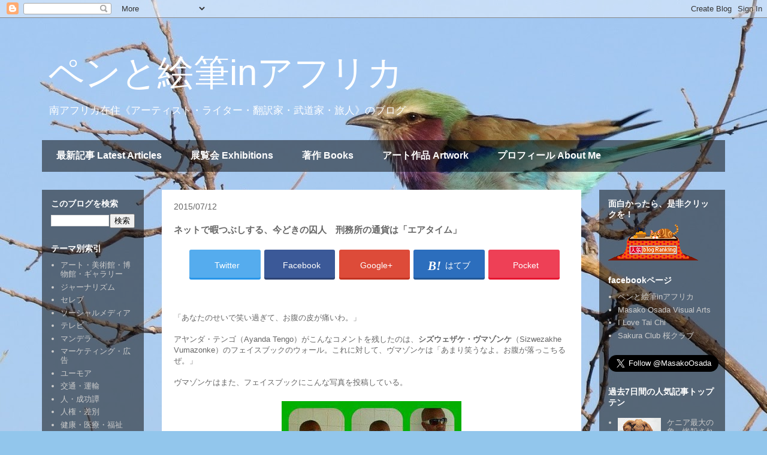

--- FILE ---
content_type: text/html; charset=UTF-8
request_url: http://pen.osada.co.za/2015/07/blog-post.html
body_size: 21588
content:
<!DOCTYPE html>
<html class='v2' dir='ltr' xmlns='http://www.w3.org/1999/xhtml' xmlns:b='http://www.google.com/2005/gml/b' xmlns:data='http://www.google.com/2005/gml/data' xmlns:expr='http://www.google.com/2005/gml/expr'>
<head>
<link href='https://www.blogger.com/static/v1/widgets/335934321-css_bundle_v2.css' rel='stylesheet' type='text/css'/>
<meta content='width=1100' name='viewport'/>
<meta content='text/html; charset=UTF-8' http-equiv='Content-Type'/>
<meta content='blogger' name='generator'/>
<link href='http://pen.osada.co.za/favicon.ico' rel='icon' type='image/x-icon'/>
<link href='http://pen.osada.co.za/2015/07/blog-post.html' rel='canonical'/>
<link rel="alternate" type="application/atom+xml" title="ペンと絵筆inアフリカ - Atom" href="http://pen.osada.co.za/feeds/posts/default" />
<link rel="alternate" type="application/rss+xml" title="ペンと絵筆inアフリカ - RSS" href="http://pen.osada.co.za/feeds/posts/default?alt=rss" />
<link rel="service.post" type="application/atom+xml" title="ペンと絵筆inアフリカ - Atom" href="https://www.blogger.com/feeds/5841986481312376124/posts/default" />

<link rel="alternate" type="application/atom+xml" title="ペンと絵筆inアフリカ - Atom" href="http://pen.osada.co.za/feeds/5580600545815885332/comments/default" />
<!--Can't find substitution for tag [blog.ieCssRetrofitLinks]-->
<link href='https://blogger.googleusercontent.com/img/b/R29vZ2xl/AVvXsEi8oAVDP8CSlx2jVQ3-QBGmK4OhyphenhyphenQqbdkM92C6gnHdei6AspNpvl470UNag7MGo63IkNQwFvWogO86qRdA17JKVXcuntHE2T4aISPgRvw56SXpaxBy9cnK8xLDl2hOc7NvB6ZozUr5M56b4/s1600/Sizwezakhe+Vumazonke.jpg' rel='image_src'/>
<meta content='http://pen.osada.co.za/2015/07/blog-post.html' property='og:url'/>
<meta content='ネットで暇つぶしする、今どきの囚人　刑務所の通貨は「エアタイム」' property='og:title'/>
<meta content='南アフリカ在住《アーティスト・ライター・翻訳家・武道家・旅人》のブログ' property='og:description'/>
<meta content='https://blogger.googleusercontent.com/img/b/R29vZ2xl/AVvXsEi8oAVDP8CSlx2jVQ3-QBGmK4OhyphenhyphenQqbdkM92C6gnHdei6AspNpvl470UNag7MGo63IkNQwFvWogO86qRdA17JKVXcuntHE2T4aISPgRvw56SXpaxBy9cnK8xLDl2hOc7NvB6ZozUr5M56b4/w1200-h630-p-k-no-nu/Sizwezakhe+Vumazonke.jpg' property='og:image'/>
<title>ペンと絵筆inアフリカ: ネットで暇つぶしする&#12289;今どきの囚人&#12288;刑務所の通貨は&#12300;エアタイム&#12301;</title>
<style id='page-skin-1' type='text/css'><!--
/*
-----------------------------------------------
Blogger Template Style
Name:     Travel
Designer: Sookhee Lee
URL:      www.plyfly.net
----------------------------------------------- */
/* Content
----------------------------------------------- */
body {
font: normal normal 13px 'Trebuchet MS',Trebuchet,sans-serif;
color: #666666;
background: #92c6ec url(http://2.bp.blogspot.com/-coV1glUg4pw/WT5fQekQo9I/AAAAAAAADp4/h8XuaxPInI4mNC7cww4poTkjRf3PbTh6wCK4B/s0/lilac%2Bbreasted%2Broller2.jpg) no-repeat fixed top left;
}
html body .region-inner {
min-width: 0;
max-width: 100%;
width: auto;
}
a:link {
text-decoration:none;
color: #0065ff;
}
a:visited {
text-decoration:none;
color: #094eb8;
}
a:hover {
text-decoration:underline;
color: #0065ff;
}
.content-outer .content-cap-top {
height: 0;
background: transparent none repeat-x scroll top center;
}
.content-outer {
margin: 0 auto;
padding-top: 0;
}
.content-inner {
background: transparent none repeat-x scroll top center;
background-position: left -0;
background-color: rgba(0, 0, 0, 0);
padding: 30px;
}
.main-inner .date-outer {
margin-bottom: 2em;
}
/* Header
----------------------------------------------- */
.header-inner .Header .titlewrapper,
.header-inner .Header .descriptionwrapper {
padding-left: 10px;
padding-right: 10px;
}
.Header h1 {
font: normal normal 60px 'Trebuchet MS',Trebuchet,sans-serif;
color: #ffffff;
}
.Header h1 a {
color: #ffffff;
}
.Header .description {
color: #ffffff;
font-size: 130%;
}
/* Tabs
----------------------------------------------- */
.tabs-inner {
margin: 1em 0 0;
padding: 0;
}
.tabs-inner .section {
margin: 0;
}
.tabs-inner .widget ul {
padding: 0;
background: rgba(0, 0, 0, 0) url(https://resources.blogblog.com/blogblog/data/1kt/travel/bg_black_50.png) repeat scroll top center;
}
.tabs-inner .widget li {
border: none;
}
.tabs-inner .widget li a {
display: inline-block;
padding: 1em 1.5em;
color: #ffffff;
font: normal bold 16px 'Trebuchet MS',Trebuchet,sans-serif;
}
.tabs-inner .widget li.selected a,
.tabs-inner .widget li a:hover {
position: relative;
z-index: 1;
background: rgba(0, 0, 0, 0) url(https://resources.blogblog.com/blogblog/data/1kt/travel/bg_black_50.png) repeat scroll top center;
color: #ffffff;
}
/* Headings
----------------------------------------------- */
h2 {
font: normal bold 14px 'Trebuchet MS',Trebuchet,sans-serif;
color: #ffffff;
}
.main-inner h2.date-header {
font: normal normal 14px 'Trebuchet MS',Trebuchet,sans-serif;
color: #666666;
}
.footer-inner .widget h2,
.sidebar .widget h2 {
padding-bottom: .5em;
}
/* Main
----------------------------------------------- */
.main-inner {
padding: 30px 0;
}
.main-inner .column-center-inner {
padding: 20px 0;
}
.main-inner .column-center-inner .section {
margin: 0 20px;
}
.main-inner .column-right-inner {
margin-left: 30px;
}
.main-inner .fauxcolumn-right-outer .fauxcolumn-inner {
margin-left: 30px;
background: rgba(0, 0, 0, 0) url(https://resources.blogblog.com/blogblog/data/1kt/travel/bg_black_50.png) repeat scroll top left;
}
.main-inner .column-left-inner {
margin-right: 30px;
}
.main-inner .fauxcolumn-left-outer .fauxcolumn-inner {
margin-right: 30px;
background: rgba(0, 0, 0, 0) url(https://resources.blogblog.com/blogblog/data/1kt/travel/bg_black_50.png) repeat scroll top left;
}
.main-inner .column-left-inner,
.main-inner .column-right-inner {
padding: 15px 0;
}
/* Posts
----------------------------------------------- */
h3.post-title {
margin-top: 20px;
}
h3.post-title a {
font: normal bold 20px 'Trebuchet MS',Trebuchet,sans-serif;
color: #00327f;
}
h3.post-title a:hover {
text-decoration: underline;
}
.main-inner .column-center-outer {
background: #ffffff none repeat scroll top left;
_background-image: none;
}
.post-body {
line-height: 1.4;
position: relative;
}
.post-header {
margin: 0 0 1em;
line-height: 1.6;
}
.post-footer {
margin: .5em 0;
line-height: 1.6;
}
#blog-pager {
font-size: 140%;
}
#comments {
background: #cccccc none repeat scroll top center;
padding: 15px;
}
#comments .comment-author {
padding-top: 1.5em;
}
#comments h4,
#comments .comment-author a,
#comments .comment-timestamp a {
color: #00327f;
}
#comments .comment-author:first-child {
padding-top: 0;
border-top: none;
}
.avatar-image-container {
margin: .2em 0 0;
}
/* Comments
----------------------------------------------- */
#comments a {
color: #00327f;
}
.comments .comments-content .icon.blog-author {
background-repeat: no-repeat;
background-image: url([data-uri]);
}
.comments .comments-content .loadmore a {
border-top: 1px solid #00327f;
border-bottom: 1px solid #00327f;
}
.comments .comment-thread.inline-thread {
background: #ffffff;
}
.comments .continue {
border-top: 2px solid #00327f;
}
/* Widgets
----------------------------------------------- */
.sidebar .widget {
border-bottom: 2px solid rgba(0, 0, 0, 0);
padding-bottom: 10px;
margin: 10px 0;
}
.sidebar .widget:first-child {
margin-top: 0;
}
.sidebar .widget:last-child {
border-bottom: none;
margin-bottom: 0;
padding-bottom: 0;
}
.footer-inner .widget,
.sidebar .widget {
font: normal normal 13px 'Trebuchet MS',Trebuchet,sans-serif;
color: #cccccc;
}
.sidebar .widget a:link {
color: #cccccc;
text-decoration: none;
}
.sidebar .widget a:visited {
color: #cccccc;
}
.sidebar .widget a:hover {
color: #cccccc;
text-decoration: underline;
}
.footer-inner .widget a:link {
color: #0065ff;
text-decoration: none;
}
.footer-inner .widget a:visited {
color: #094eb8;
}
.footer-inner .widget a:hover {
color: #0065ff;
text-decoration: underline;
}
.widget .zippy {
color: #ffffff;
}
.footer-inner {
background: transparent url(https://resources.blogblog.com/blogblog/data/1kt/travel/bg_black_50.png) repeat scroll top center;
}
/* Mobile
----------------------------------------------- */
body.mobile  {
background-size: 100% auto;
}
body.mobile .AdSense {
margin: 0 -10px;
}
.mobile .body-fauxcolumn-outer {
background: transparent none repeat scroll top left;
}
.mobile .footer-inner .widget a:link {
color: #cccccc;
text-decoration: none;
}
.mobile .footer-inner .widget a:visited {
color: #cccccc;
}
.mobile-post-outer a {
color: #00327f;
}
.mobile-link-button {
background-color: #0065ff;
}
.mobile-link-button a:link, .mobile-link-button a:visited {
color: #ffffff;
}
.mobile-index-contents {
color: #666666;
}
.mobile .tabs-inner .PageList .widget-content {
background: rgba(0, 0, 0, 0) url(https://resources.blogblog.com/blogblog/data/1kt/travel/bg_black_50.png) repeat scroll top center;
color: #ffffff;
}
.mobile .tabs-inner .PageList .widget-content .pagelist-arrow {
border-left: 1px solid #ffffff;
}
#share {
padding: 10px;
}
.share {
overflow: hidden;
height: 55px;
}
.share li {
font-size: 14px;
float: left;
text-align: center;
width: 19%;
margin-right: 1%;
border-radius: 3px;
list-style: none;
cursor: pointer;
}
.share a {
display: block;
height: 30px;
padding-top: 10px;
text-decoration: none;
color: #fff;
}
.share i {
margin-right: 7px;
font-size: 1.5em;
}
.share .btn-text {
position: relative;
top: -3px;
}
.share .share-twitter {
background-color: #55acee;
box-shadow: 0 3px #2795e9;
}
.share .share-twitter:hover {
background-color: #83c3f3;
}
.share .share-facebook {
background-color: #3b5998;
box-shadow: 0 3px #2d4373;
}
.share .share-facebook:hover {
background-color: #4c70ba;
}
.share .share-google {
background-color: #dd4b39;
box-shadow: 0 3px #c23321;
}
.share .share-google:hover {
background-color: #e47365;
}
.share .share-hatena {
background-color: #2c6ebd;
box-shadow: 0 3px #225694;
}
.share .share-hatena:hover {
background-color: #4888d4;
}
.share .share-pocket {
background-color: #ee4056;
box-shadow: 0 3px #e6152f;
}
.share .share-pocket:hover {
background-color: #f26f7f;
}
.fa-hatena:before {
content: "B!";
font-family: "Verdana";
font-weight: bold;
}
--></style>
<style id='template-skin-1' type='text/css'><!--
body {
min-width: 1200px;
}
.content-outer, .content-fauxcolumn-outer, .region-inner {
min-width: 1200px;
max-width: 1200px;
_width: 1200px;
}
.main-inner .columns {
padding-left: 200px;
padding-right: 240px;
}
.main-inner .fauxcolumn-center-outer {
left: 200px;
right: 240px;
/* IE6 does not respect left and right together */
_width: expression(this.parentNode.offsetWidth -
parseInt("200px") -
parseInt("240px") + 'px');
}
.main-inner .fauxcolumn-left-outer {
width: 200px;
}
.main-inner .fauxcolumn-right-outer {
width: 240px;
}
.main-inner .column-left-outer {
width: 200px;
right: 100%;
margin-left: -200px;
}
.main-inner .column-right-outer {
width: 240px;
margin-right: -240px;
}
#layout {
min-width: 0;
}
#layout .content-outer {
min-width: 0;
width: 800px;
}
#layout .region-inner {
min-width: 0;
width: auto;
}
body#layout div.add_widget {
padding: 8px;
}
body#layout div.add_widget a {
margin-left: 32px;
}
--></style>
<style>
    body {background-image:url(http\:\/\/2.bp.blogspot.com\/-coV1glUg4pw\/WT5fQekQo9I\/AAAAAAAADp4\/h8XuaxPInI4mNC7cww4poTkjRf3PbTh6wCK4B\/s0\/lilac%2Bbreasted%2Broller2.jpg);}
    
@media (max-width: 200px) { body {background-image:url(http\:\/\/2.bp.blogspot.com\/-coV1glUg4pw\/WT5fQekQo9I\/AAAAAAAADp4\/h8XuaxPInI4mNC7cww4poTkjRf3PbTh6wCK4B\/w200\/lilac%2Bbreasted%2Broller2.jpg);}}
@media (max-width: 400px) and (min-width: 201px) { body {background-image:url(http\:\/\/2.bp.blogspot.com\/-coV1glUg4pw\/WT5fQekQo9I\/AAAAAAAADp4\/h8XuaxPInI4mNC7cww4poTkjRf3PbTh6wCK4B\/w400\/lilac%2Bbreasted%2Broller2.jpg);}}
@media (max-width: 800px) and (min-width: 401px) { body {background-image:url(http\:\/\/2.bp.blogspot.com\/-coV1glUg4pw\/WT5fQekQo9I\/AAAAAAAADp4\/h8XuaxPInI4mNC7cww4poTkjRf3PbTh6wCK4B\/w800\/lilac%2Bbreasted%2Broller2.jpg);}}
@media (max-width: 1200px) and (min-width: 801px) { body {background-image:url(http\:\/\/2.bp.blogspot.com\/-coV1glUg4pw\/WT5fQekQo9I\/AAAAAAAADp4\/h8XuaxPInI4mNC7cww4poTkjRf3PbTh6wCK4B\/w1200\/lilac%2Bbreasted%2Broller2.jpg);}}
/* Last tag covers anything over one higher than the previous max-size cap. */
@media (min-width: 1201px) { body {background-image:url(http\:\/\/2.bp.blogspot.com\/-coV1glUg4pw\/WT5fQekQo9I\/AAAAAAAADp4\/h8XuaxPInI4mNC7cww4poTkjRf3PbTh6wCK4B\/w1600\/lilac%2Bbreasted%2Broller2.jpg);}}
  </style>
<link href='https://www.blogger.com/dyn-css/authorization.css?targetBlogID=5841986481312376124&amp;zx=7f03d754-6c61-4d32-82e7-6a5cfc386aee' media='none' onload='if(media!=&#39;all&#39;)media=&#39;all&#39;' rel='stylesheet'/><noscript><link href='https://www.blogger.com/dyn-css/authorization.css?targetBlogID=5841986481312376124&amp;zx=7f03d754-6c61-4d32-82e7-6a5cfc386aee' rel='stylesheet'/></noscript>
<meta name='google-adsense-platform-account' content='ca-host-pub-1556223355139109'/>
<meta name='google-adsense-platform-domain' content='blogspot.com'/>

</head>
<body class='loading variant-beach'>
<div id='fb-root'></div>
<script>(function(d, s, id) {
var js, fjs = d.getElementsByTagName(s)[0];
if (d.getElementById(id)) return;
js = d.createElement(s); js.id = id;
js.src = "//connect.facebook.net/ja_JP/sdk.js#xfbml=1;&version=v2.0"
fjs.parentNode.insertBefore(js, fjs);
}(document, 'script', 'facebook-jssdk'));</script>
<div class='navbar section' id='navbar' name='Navbar'><div class='widget Navbar' data-version='1' id='Navbar1'><script type="text/javascript">
    function setAttributeOnload(object, attribute, val) {
      if(window.addEventListener) {
        window.addEventListener('load',
          function(){ object[attribute] = val; }, false);
      } else {
        window.attachEvent('onload', function(){ object[attribute] = val; });
      }
    }
  </script>
<div id="navbar-iframe-container"></div>
<script type="text/javascript" src="https://apis.google.com/js/platform.js"></script>
<script type="text/javascript">
      gapi.load("gapi.iframes:gapi.iframes.style.bubble", function() {
        if (gapi.iframes && gapi.iframes.getContext) {
          gapi.iframes.getContext().openChild({
              url: 'https://www.blogger.com/navbar/5841986481312376124?po\x3d5580600545815885332\x26origin\x3dhttp://pen.osada.co.za',
              where: document.getElementById("navbar-iframe-container"),
              id: "navbar-iframe"
          });
        }
      });
    </script><script type="text/javascript">
(function() {
var script = document.createElement('script');
script.type = 'text/javascript';
script.src = '//pagead2.googlesyndication.com/pagead/js/google_top_exp.js';
var head = document.getElementsByTagName('head')[0];
if (head) {
head.appendChild(script);
}})();
</script>
</div></div>
<div class='body-fauxcolumns'>
<div class='fauxcolumn-outer body-fauxcolumn-outer'>
<div class='cap-top'>
<div class='cap-left'></div>
<div class='cap-right'></div>
</div>
<div class='fauxborder-left'>
<div class='fauxborder-right'></div>
<div class='fauxcolumn-inner'>
</div>
</div>
<div class='cap-bottom'>
<div class='cap-left'></div>
<div class='cap-right'></div>
</div>
</div>
</div>
<div class='content'>
<div class='content-fauxcolumns'>
<div class='fauxcolumn-outer content-fauxcolumn-outer'>
<div class='cap-top'>
<div class='cap-left'></div>
<div class='cap-right'></div>
</div>
<div class='fauxborder-left'>
<div class='fauxborder-right'></div>
<div class='fauxcolumn-inner'>
</div>
</div>
<div class='cap-bottom'>
<div class='cap-left'></div>
<div class='cap-right'></div>
</div>
</div>
</div>
<div class='content-outer'>
<div class='content-cap-top cap-top'>
<div class='cap-left'></div>
<div class='cap-right'></div>
</div>
<div class='fauxborder-left content-fauxborder-left'>
<div class='fauxborder-right content-fauxborder-right'></div>
<div class='content-inner'>
<header>
<div class='header-outer'>
<div class='header-cap-top cap-top'>
<div class='cap-left'></div>
<div class='cap-right'></div>
</div>
<div class='fauxborder-left header-fauxborder-left'>
<div class='fauxborder-right header-fauxborder-right'></div>
<div class='region-inner header-inner'>
<div class='header section' id='header' name='ヘッダー'><div class='widget Header' data-version='1' id='Header1'>
<div id='header-inner'>
<div class='titlewrapper'>
<h1 class='title'>
<a href='http://pen.osada.co.za/'>
ペンと絵筆inアフリカ
</a>
</h1>
</div>
<div class='descriptionwrapper'>
<p class='description'><span>南アフリカ在住&#12298;アーティスト&#12539;ライター&#12539;翻訳家&#12539;武道家&#12539;旅人&#12299;のブログ</span></p>
</div>
</div>
</div></div>
</div>
</div>
<div class='header-cap-bottom cap-bottom'>
<div class='cap-left'></div>
<div class='cap-right'></div>
</div>
</div>
</header>
<div class='tabs-outer'>
<div class='tabs-cap-top cap-top'>
<div class='cap-left'></div>
<div class='cap-right'></div>
</div>
<div class='fauxborder-left tabs-fauxborder-left'>
<div class='fauxborder-right tabs-fauxborder-right'></div>
<div class='region-inner tabs-inner'>
<div class='tabs section' id='crosscol' name='Cross-Column'><div class='widget PageList' data-version='1' id='PageList1'>
<div class='widget-content'>
<ul>
<li>
<a href='http://pen.osada.co.za/'>最新記事 Latest Articles</a>
</li>
<li>
<a href='http://pen.osada.co.za/p/exhibitions.html'>展覧会 Exhibitions</a>
</li>
<li>
<a href='http://pen.osada.co.za/p/books.html'>著作 Books</a>
</li>
<li>
<a href='http://masakoosada.com'>アート作品 Artwork</a>
</li>
<li>
<a href='http://pen.osada.co.za/p/blog-page.html'>プロフィール About Me</a>
</li>
</ul>
<div class='clear'></div>
</div>
</div></div>
<div class='tabs no-items section' id='crosscol-overflow' name='Cross-Column 2'></div>
</div>
</div>
<div class='tabs-cap-bottom cap-bottom'>
<div class='cap-left'></div>
<div class='cap-right'></div>
</div>
</div>
<div class='main-outer'>
<div class='main-cap-top cap-top'>
<div class='cap-left'></div>
<div class='cap-right'></div>
</div>
<div class='fauxborder-left main-fauxborder-left'>
<div class='fauxborder-right main-fauxborder-right'></div>
<div class='region-inner main-inner'>
<div class='columns fauxcolumns'>
<div class='fauxcolumn-outer fauxcolumn-center-outer'>
<div class='cap-top'>
<div class='cap-left'></div>
<div class='cap-right'></div>
</div>
<div class='fauxborder-left'>
<div class='fauxborder-right'></div>
<div class='fauxcolumn-inner'>
</div>
</div>
<div class='cap-bottom'>
<div class='cap-left'></div>
<div class='cap-right'></div>
</div>
</div>
<div class='fauxcolumn-outer fauxcolumn-left-outer'>
<div class='cap-top'>
<div class='cap-left'></div>
<div class='cap-right'></div>
</div>
<div class='fauxborder-left'>
<div class='fauxborder-right'></div>
<div class='fauxcolumn-inner'>
</div>
</div>
<div class='cap-bottom'>
<div class='cap-left'></div>
<div class='cap-right'></div>
</div>
</div>
<div class='fauxcolumn-outer fauxcolumn-right-outer'>
<div class='cap-top'>
<div class='cap-left'></div>
<div class='cap-right'></div>
</div>
<div class='fauxborder-left'>
<div class='fauxborder-right'></div>
<div class='fauxcolumn-inner'>
</div>
</div>
<div class='cap-bottom'>
<div class='cap-left'></div>
<div class='cap-right'></div>
</div>
</div>
<!-- corrects IE6 width calculation -->
<div class='columns-inner'>
<div class='column-center-outer'>
<div class='column-center-inner'>
<div class='main section' id='main' name='メイン'><div class='widget Blog' data-version='1' id='Blog1'>
<div class='blog-posts hfeed'>

          <div class="date-outer">
        
<h2 class='date-header'><span>2015/07/12</span></h2>

          <div class="date-posts">
        
<div class='post-outer'>
<div class='post hentry uncustomized-post-template' itemprop='blogPost' itemscope='itemscope' itemtype='http://schema.org/BlogPosting'>
<meta content='https://blogger.googleusercontent.com/img/b/R29vZ2xl/AVvXsEi8oAVDP8CSlx2jVQ3-QBGmK4OhyphenhyphenQqbdkM92C6gnHdei6AspNpvl470UNag7MGo63IkNQwFvWogO86qRdA17JKVXcuntHE2T4aISPgRvw56SXpaxBy9cnK8xLDl2hOc7NvB6ZozUr5M56b4/s1600/Sizwezakhe+Vumazonke.jpg' itemprop='image_url'/>
<meta content='5841986481312376124' itemprop='blogId'/>
<meta content='5580600545815885332' itemprop='postId'/>
<a name='5580600545815885332'></a>
<h3 class='post-title entry-title' itemprop='name'>
ネットで暇つぶしする&#12289;今どきの囚人&#12288;刑務所の通貨は&#12300;エアタイム&#12301;
</h3>
<div class='post-header'>
<div class='post-header-line-1'></div>
</div>
<section id='share'>
<ul class='share'>
<li class='share-twitter'><a href='http://twitter.com/share?text=ネットで暇つぶしする、今どきの囚人　刑務所の通貨は「エアタイム」｜ペンと絵筆inアフリカ @MasakoOsadaさんから&url=http://pen.osada.co.za/2015/07/blog-post.html' onclick='javascript:window.open(this.href, &#39;&#39;, &#39;menubar=no,toolbar=no,resizable=yes,scrollbars=yes,height=300,width=600&#39;);return false;' target='_blank'><i class='fa fa-twitter'></i><span class='btn-text'>Twitter</span></a></li>
<li class='share-facebook'><a href='http://www.facebook.com/sharer.php?u=http://pen.osada.co.za/2015/07/blog-post.html&t=ネットで暇つぶしする、今どきの囚人　刑務所の通貨は「エアタイム」｜ペンと絵筆inアフリカ' onclick='javascript:window.open(this.href, &#39;&#39;, &#39;menubar=no,toolbar=no,resizable=yes,scrollbars=yes,height=300,width=600&#39;);return false;' target='_blank'><i class='fa fa-facebook'></i><span class='btn-text'>Facebook</span></a></li>
<li class='share-google'><a href='https://plus.google.com/share?url=http://pen.osada.co.za/2015/07/blog-post.html' onclick='javascript:window.open(this.href, &#39;&#39;, &#39;menubar=no,toolbar=no,resizable=yes,scrollbars=yes,height=300,width=600&#39;);return false;' target='_blank'><i class='fa fa-google-plus'></i><span class='btn-text'>Google+</span></a></li>
<li class='share-hatena'><a href='http://b.hatena.ne.jp/add?mode=confirm&url=http://pen.osada.co.za/2015/07/blog-post.html&ネットで暇つぶしする、今どきの囚人　刑務所の通貨は「エアタイム」｜ペンと絵筆inアフリカ' onclick='javascript:window.open(this.href, &#39;&#39;, &#39;menubar=no,toolbar=no,resizable=yes,scrollbars=yes,height=300,width=600&#39;);return false;' target='_blank'><i class='fa fa-hatena'></i><span class='btn-text'>はてブ</span></a></li>
<li class='share-pocket'><a href='http://getpocket.com/edit?url=http://pen.osada.co.za/2015/07/blog-post.html' onclick='javascript:window.open(this.href, &#39;&#39;, &#39;menubar=no,toolbar=no,resizable=yes,scrollbars=yes,height=300,width=600&#39;);return false;' target='_blank'><i class='fa fa-get-pocket'></i><span class='btn-text'>Pocket</span></a></li>
</ul>
</section>
<div class='fb-like' data-action='like' data-href='http://pen.osada.co.za/2015/07/blog-post.html' data-layout='button_count' data-share='false' data-show-faces='false' style='height:40px'></div>
<div class='post-body entry-content' id='post-body-5580600545815885332' itemprop='description articleBody'>
&#12300;あなたのせいで笑い過ぎて&#12289;お腹の皮が痛いわ&#12290;&#12301;<br />
<br />
アヤンダ&#12539;テンゴ&#65288;Ayanda Tengo&#65289;がこんなコメントを残したのは&#12289;<b>シズウェザケ&#12539;ヴマゾンケ</b>&#65288;Sizwezakhe Vumazonke&#65289;のフェイスブックのウォール&#12290;これに対して&#12289;ヴマゾンケは&#12300;あまり笑うなよ&#12290;お腹が落っこちるぜ&#12290;&#12301;<br />
<br />
ヴマゾンケはまた&#12289;フェイスブックにこんな写真を投稿している&#12290;<br />
<br />
<table align="center" cellpadding="0" cellspacing="0" class="tr-caption-container" style="margin-left: auto; margin-right: auto; text-align: center;"><tbody>
<tr><td style="text-align: center;"><a href="https://blogger.googleusercontent.com/img/b/R29vZ2xl/AVvXsEi8oAVDP8CSlx2jVQ3-QBGmK4OhyphenhyphenQqbdkM92C6gnHdei6AspNpvl470UNag7MGo63IkNQwFvWogO86qRdA17JKVXcuntHE2T4aISPgRvw56SXpaxBy9cnK8xLDl2hOc7NvB6ZozUr5M56b4/s1600/Sizwezakhe+Vumazonke.jpg" imageanchor="1" style="margin-left: auto; margin-right: auto;"><img border="0" src="https://blogger.googleusercontent.com/img/b/R29vZ2xl/AVvXsEi8oAVDP8CSlx2jVQ3-QBGmK4OhyphenhyphenQqbdkM92C6gnHdei6AspNpvl470UNag7MGo63IkNQwFvWogO86qRdA17JKVXcuntHE2T4aISPgRvw56SXpaxBy9cnK8xLDl2hOc7NvB6ZozUr5M56b4/s1600/Sizwezakhe+Vumazonke.jpg" /></a></td></tr>
<tr><td class="tr-caption" style="text-align: center;">&#65288;<a href="http://www.news24.com/SouthAfrica/News/Third-suspect-in-Jayde-case-was-out-on-parole-20150506" target="_blank">news24</a>&#65289;</td></tr>
</tbody></table>
<div class="separator" style="clear: both; text-align: center;">
<br /></div>
この賑やかな服は&#12289;南アフリカの<b>囚人服</b>&#12290;そう&#12289;ヴマゾンケは<b>殺人容疑で勾留され&#12289;刑務所に収容</b>されているのだ&#12290;<br />
<br />
&#12302;タイムズ&#12303;紙の取材を受けた別の囚人曰く&#12289;<br />
<br />
&#12300;<b>刑務所に入っていると&#12289;時間は有り余っているのに&#12289;することがない&#12290;だから&#12289;皆ネットで時間を潰すのさ&#12290;</b>僕はツイッター&#12289;フェイスブック&#12289;インスタグラム&#12289;それにワッツアップをやってるよ&#12290;&#12301;<br />
<br />
ネットにアクセスするにはスマホを使う&#12290;<br />
<br />
囚人が携帯電話を持つことは許可されていないものの&#12289;様々な手を使って持ち込んでいる&#12290;<br />
<a name="more"></a><br />
チェコ人の犯罪ボス&#12289;<b>ラドヴァン&#12539;クレイチール</b>&#65288;Radovan Krejcir&#65289;の個室から見つかった&#12289;無数のメモリースティックと3台の携帯電話は&#12289;&#12300;差し入れ&#12301;の牛乳の紙パック3個に忍び込ませたもの&#12290;牛乳を捨て&#12289;その代わりに水でふくらませたコンドームをいくつか入れ&#12289;その隙間にメモリースティックと携帯電話を詰め込んで&#12289;&#12300;差し入れ&#12301;したのだ&#12290;刑務所内で&#12300;販売&#12301;する予定だったのだろう&#12290;<br />
<br />
判決待ちの被疑者は&#12289;裁判所に出廷した折&#12289;裁判所内の同じ部屋に収容された&#12289;やはり出廷中の他の被告人から携帯電話を脅し奪い&#12289;プラスチックにくるんで肛門の中に突っ込み&#12289;刑務所に戻ってから売りさばくという&#12290;<br />
<br />
そこまで努力しなくても&#12289;賄賂を払えば大抵の看守が見て見ぬふりをしてくれるので&#12289;お金さえあれば簡単に携帯電話を持ち込めるらしい&#12290;<br />
<br />
しかし&#12289;せっかくスマホを手にしても&#12289;それだけでは電話をかけることも&#12289;メッセージを送ることも&#12289;ネットにアクセスすることもできない&#12290;そこで活躍するのが&#12300;<b>エアタイム</b>&#12301;&#65288;airtime&#65289;&#12290;<br />
<br />
携帯電話会社と月極めの契約をするには&#12289;居住証明とか収入証明とかが必要となる&#12290;定職を持つ人にとっては何の問題もないが&#12289;それが難しい国民の多くは<b>プリペイド</b>を利用する&#12290;必要な金額分の&#12300;エアタイム&#12301;を購入し&#12289;引き換えに受け取った<b>バウチャー番号</b>を携帯電話にインプットすれば&#12289;その金額分&#12289;携帯電話が利用できる仕組みだ&#12290;<br />
<br />
かつて刑務所ではタバコが現金代わりに使われていた&#12290;今では&#12289;エアタイムに取って代わられたという&#12290;<br />
<br />
エアタイムはタバコより持ち込みが簡単だ&#12290;というか&#12289;持ち込む必要がない&#12290;<b>家族にエアタイムを購入してもらい&#12289;バウチャー番号をショートメッセージで送ってもらう</b>だけ&#12290;その番号を様々な物品と交換する&#12290;例えば&#12289;29ランド&#65288;約300円&#65289;分のエアタイムで&#12289;タバコ１箱が購入できる&#12290;食品や麻薬も&#12289;エアタイムで入手できる&#12290;<br />
<br />
NGO&#12300;<b>ジャストディテンション</b>&#12301;&#65288;Just Detention&#65289;によると&#12289;携帯電話やエアタイムが獄中生活の必須アイテムになっていることから&#12289;携帯電話の貸し借りをめぐってのいざこざや&#12289;借りたエアタイムを返さなかったことから起きる暴力事件が増えているという&#12290;<br />
<br />
囚人が自由に電話したり&#12289;フェイスブックに投稿したり&#12289;ツイートしたりしているのに&#12289;また&#12289;携帯電話絡みの暴力事件が増えているのに&#12289;刑務所当局は手をこまねいているのかというと&#12289;そうでもないらしい&#12290;<br />
<br />
刑務所を管轄する矯正省では&#12289;<b>携帯電話シグナル妨害装置</b>の導入を考慮中という&#12290;だが&#12289;人権擁護を専門とする弁護士団体&#12300;Lawyers for Human Rights&#12301;のクレア&#12539;バラード&#65288;Clare Ballard&#65289;は&#12300;無駄な出費&#12301;と手厳しい&#12290;&#12300;携帯電話を刑務所にこっそり持ち込むのは&#12289;矯正省職員であることが多い&#12301;からだ&#12290;大金を使ってハイテクシステムを導入するより&#12289;まず&#12289;省内の規律を正した方が良いのではないかという指摘である&#12290;確かに&#12289;プレトリアの重警備刑務所では&#12289;1年前にハイテクの<b>携帯電話探知システム</b>を導入したが&#12289;全く&#12300;探知&#12301;できていないらしい&#12290;<br />
<br />
さて&#12289;ヴマゾンケのスマホ使用が全国にバレテしまったのは&#12289;メディアで大きく報道された殺人事件の容疑者であるために&#12289;注目が集まりやすかったから&#12290;<br />
<br />
若くて美しく人気があった&#12289;ポートエリザベスの教師<b>ジェイド&#12539;パナイオツ</b>&#65288;Jayde Panayiotou&#65289;さんが行方不明になり死体で発見され&#12289;告別式で悲嘆にくれる夫に同情が集まった&#12290;高校時代から10年付き合い&#12289;結婚して間もないカップルだ&#12290;夫が告別式に選んだ写真は&#12289;結婚式のふたりの姿&#12290;<br />
<br />
<table align="center" cellpadding="0" cellspacing="0" class="tr-caption-container" style="margin-left: auto; margin-right: auto; text-align: center;"><tbody>
<tr><td style="text-align: center;"><a href="https://blogger.googleusercontent.com/img/b/R29vZ2xl/AVvXsEjek4LUWvxFSsjYFO8Uhyphenhyphen0B0k-uc6Q_wKYhZYYJwHiVDlVoEYXzRIPexNwI6LxPgoRrFniFTX9tSh_4XcAqt3EqB5l0m7DGU8r27pwtOjUZTZbK8AoNsBjUDMiSpHsJbMjx_wXD4TU4u_yP/s1600/jayde.JPG" style="margin-left: auto; margin-right: auto;"><img border="0" height="253" src="https://blogger.googleusercontent.com/img/b/R29vZ2xl/AVvXsEjek4LUWvxFSsjYFO8Uhyphenhyphen0B0k-uc6Q_wKYhZYYJwHiVDlVoEYXzRIPexNwI6LxPgoRrFniFTX9tSh_4XcAqt3EqB5l0m7DGU8r27pwtOjUZTZbK8AoNsBjUDMiSpHsJbMjx_wXD4TU4u_yP/s400/jayde.JPG" width="400" /></a></td></tr>
<tr><td class="tr-caption" style="text-align: center;">&#65288;<a href="http://www.timeslive.co.za/local/2015/05/02/south-africa-split-along-racial-lines-by-pe-teacher-s-death" target="_blank">Time Live</a>&#65289;</td></tr>
</tbody></table>
<br />
ところが&#12289;その夫<b>クリストファー&#12539;パナイオツ</b>&#65288;Christopher Panayiotou&#65289;が逮捕されたのだ&#12290;ジェイドさんと結婚する前から若い部下と浮気していたことが明らかになり&#12289;世間の同情が一挙に醒めた&#12290;クリストファーは自分が経営するクラブの用心棒<b>ルタンド&#12539;シヨリ</b>&#65288;Luthando Siyoli&#65289;にジェイドさん殺害のアレンジを依頼&#12290;シヨリが実行犯として雇ったのが&#12289;別件で逮捕され&#12289;保釈中だったヴマゾンケ&#12290;先に逮捕されたシヨリが検察側の証人になって当局に協力したことから&#12289;クリストファー&#12539;パナイオツとヴマゾンケが逮捕された&#12290;<br />
<br />
メディアの注目を集めていたヴマゾンケが不用意にフェイスブックに投稿したおかげで&#12289;刑務所の最新トレンドが一般に知られることになったわけである&#12290;<br />
<br />
&#65288;参考資料&#65306;2015年7月8日付&#12300;The Times&#12301;&#12289;7月11日付&#12300;Sowetan Live&#12301;など&#65289;<br />
<br />
&#12304;関連記事&#12305;<br />
<a href="http://pen.osada.co.za/2014/01/blog-post_21.html" target="_blank">知らない間に&#12300;連続殺人魔&#12301;&#12290;ソーシャルメディアの怖さ&#12290;</a>&#65288;2014年1月21日&#65289;<br />
<a href="http://pen.osada.co.za/2014/01/blog-post.html" target="_blank">強盗殺人犯&#12289;&#12300;セルフィー&#12301;をフェイスブックにアップ</a> &#65288;2014年1月5日&#65289;<br />
<a href="http://pen.osada.co.za/2012/08/94.html" target="_blank">刑務所に戻るために&#12289;94歳の老女をレイプ&#12288;恩赦が裏目</a> &#65288;2012年8月8日&#65289;<br />
<a href="http://pen.osada.co.za/2012/04/blog-post_09.html" target="_blank">ツイッターでハイジャック被害者救出 </a>&#65288;2012年4月9日&#65289;<br />
<a href="http://pen.osada.co.za/2010/12/blog-post.html" target="_blank">飲酒運転で集団強姦!?!&#12288;過激な安全運転キャンペーン</a> &#65288;2010年12月4日&#65289;
<div style='clear: both;'></div>
</div>
<div class='post-footer'>
<div class='post-footer-line post-footer-line-1'>
<span class='post-author vcard'>
</span>
<span class='post-timestamp'>
</span>
<span class='reaction-buttons'>
</span>
<span class='post-comment-link'>
</span>
<span class='post-backlinks post-comment-link'>
</span>
<span class='post-icons'>
<span class='item-action'>
<a href='https://www.blogger.com/email-post/5841986481312376124/5580600545815885332' title='メール投稿'>
<img alt='' class='icon-action' height='13' src='https://resources.blogblog.com/img/icon18_email.gif' width='18'/>
</a>
</span>
<span class='item-control blog-admin pid-196865041'>
<a href='https://www.blogger.com/post-edit.g?blogID=5841986481312376124&postID=5580600545815885332&from=pencil' title='投稿を編集'>
<img alt='' class='icon-action' height='18' src='https://resources.blogblog.com/img/icon18_edit_allbkg.gif' width='18'/>
</a>
</span>
</span>
<div class='post-share-buttons goog-inline-block'>
<a class='goog-inline-block share-button sb-email' href='https://www.blogger.com/share-post.g?blogID=5841986481312376124&postID=5580600545815885332&target=email' target='_blank' title='メールで送信'><span class='share-button-link-text'>メールで送信</span></a><a class='goog-inline-block share-button sb-blog' href='https://www.blogger.com/share-post.g?blogID=5841986481312376124&postID=5580600545815885332&target=blog' onclick='window.open(this.href, "_blank", "height=270,width=475"); return false;' target='_blank' title='BlogThis!'><span class='share-button-link-text'>BlogThis!</span></a><a class='goog-inline-block share-button sb-twitter' href='https://www.blogger.com/share-post.g?blogID=5841986481312376124&postID=5580600545815885332&target=twitter' target='_blank' title='X で共有'><span class='share-button-link-text'>X で共有</span></a><a class='goog-inline-block share-button sb-facebook' href='https://www.blogger.com/share-post.g?blogID=5841986481312376124&postID=5580600545815885332&target=facebook' onclick='window.open(this.href, "_blank", "height=430,width=640"); return false;' target='_blank' title='Facebook で共有する'><span class='share-button-link-text'>Facebook で共有する</span></a><a class='goog-inline-block share-button sb-pinterest' href='https://www.blogger.com/share-post.g?blogID=5841986481312376124&postID=5580600545815885332&target=pinterest' target='_blank' title='Pinterest に共有'><span class='share-button-link-text'>Pinterest に共有</span></a>
</div>
</div>
<div class='post-footer-line post-footer-line-2'>
<span class='post-labels'>
ラベル:
<a href='http://pen.osada.co.za/search/label/%E3%82%BD%E3%83%BC%E3%82%B7%E3%83%A3%E3%83%AB%E3%83%A1%E3%83%87%E3%82%A3%E3%82%A2' rel='tag'>ソーシャルメディア</a>,
<a href='http://pen.osada.co.za/search/label/%E5%88%91%E5%8B%99%E6%89%80' rel='tag'>刑務所</a>,
<a href='http://pen.osada.co.za/search/label/%E5%8D%97%E3%82%A2%E3%83%95%E3%83%AA%E3%82%AB' rel='tag'>南アフリカ</a>,
<a href='http://pen.osada.co.za/search/label/%E7%8A%AF%E7%BD%AA%E3%83%BB%E6%B2%BB%E5%AE%89%E3%83%BB%E6%B1%9A%E8%81%B7%E3%83%BB%E8%AD%A6%E5%AF%9F' rel='tag'>犯罪&#12539;治安&#12539;汚職&#12539;警察</a>
</span>
</div>
<div class='post-footer-line post-footer-line-3'>
<span class='post-location'>
</span>
</div>
</div>
</div>
<div class='comments' id='comments'>
<a name='comments'></a>
<h4>0 件のコメント:</h4>
<div id='Blog1_comments-block-wrapper'>
<dl class='avatar-comment-indent' id='comments-block'>
</dl>
</div>
<p class='comment-footer'>
<div class='comment-form'>
<a name='comment-form'></a>
<h4 id='comment-post-message'>コメントを投稿</h4>
<p>
</p>
<a href='https://www.blogger.com/comment/frame/5841986481312376124?po=5580600545815885332&hl=ja&saa=85391&origin=http://pen.osada.co.za' id='comment-editor-src'></a>
<iframe allowtransparency='true' class='blogger-iframe-colorize blogger-comment-from-post' frameborder='0' height='410px' id='comment-editor' name='comment-editor' src='' width='100%'></iframe>
<script src='https://www.blogger.com/static/v1/jsbin/2830521187-comment_from_post_iframe.js' type='text/javascript'></script>
<script type='text/javascript'>
      BLOG_CMT_createIframe('https://www.blogger.com/rpc_relay.html');
    </script>
</div>
</p>
</div>
</div>

        </div></div>
      
</div>
<div class='blog-pager' id='blog-pager'>
<span id='blog-pager-newer-link'>
<a class='blog-pager-newer-link' href='http://pen.osada.co.za/2015/07/blog-post_22.html' id='Blog1_blog-pager-newer-link' title='次の投稿'>次の投稿</a>
</span>
<span id='blog-pager-older-link'>
<a class='blog-pager-older-link' href='http://pen.osada.co.za/2015/07/24.html' id='Blog1_blog-pager-older-link' title='前の投稿'>前の投稿</a>
</span>
<a class='home-link' href='http://pen.osada.co.za/'>ホーム</a>
</div>
<div class='clear'></div>
<div class='post-feeds'>
<div class='feed-links'>
登録:
<a class='feed-link' href='http://pen.osada.co.za/feeds/5580600545815885332/comments/default' target='_blank' type='application/atom+xml'>コメントの投稿 (Atom)</a>
</div>
</div>
</div></div>
</div>
</div>
<div class='column-left-outer'>
<div class='column-left-inner'>
<aside>
<div class='sidebar section' id='sidebar-left-1'><div class='widget BlogSearch' data-version='1' id='BlogSearch1'>
<h2 class='title'>このブログを検索</h2>
<div class='widget-content'>
<div id='BlogSearch1_form'>
<form action='http://pen.osada.co.za/search' class='gsc-search-box' target='_top'>
<table cellpadding='0' cellspacing='0' class='gsc-search-box'>
<tbody>
<tr>
<td class='gsc-input'>
<input autocomplete='off' class='gsc-input' name='q' size='10' title='search' type='text' value=''/>
</td>
<td class='gsc-search-button'>
<input class='gsc-search-button' title='search' type='submit' value='検索'/>
</td>
</tr>
</tbody>
</table>
</form>
</div>
</div>
<div class='clear'></div>
</div><div class='widget Label' data-version='1' id='Label1'>
<h2>テーマ別索引</h2>
<div class='widget-content list-label-widget-content'>
<ul>
<li>
<a dir='ltr' href='http://pen.osada.co.za/search/label/%E3%82%A2%E3%83%BC%E3%83%88%E3%83%BB%E7%BE%8E%E8%A1%93%E9%A4%A8%E3%83%BB%E5%8D%9A%E7%89%A9%E9%A4%A8%E3%83%BB%E3%82%AE%E3%83%A3%E3%83%A9%E3%83%AA%E3%83%BC'>アート&#12539;美術館&#12539;博物館&#12539;ギャラリー</a>
</li>
<li>
<a dir='ltr' href='http://pen.osada.co.za/search/label/%E3%82%B8%E3%83%A3%E3%83%BC%E3%83%8A%E3%83%AA%E3%82%BA%E3%83%A0'>ジャーナリズム</a>
</li>
<li>
<a dir='ltr' href='http://pen.osada.co.za/search/label/%E3%82%BB%E3%83%AC%E3%83%96'>セレブ</a>
</li>
<li>
<a dir='ltr' href='http://pen.osada.co.za/search/label/%E3%82%BD%E3%83%BC%E3%82%B7%E3%83%A3%E3%83%AB%E3%83%A1%E3%83%87%E3%82%A3%E3%82%A2'>ソーシャルメディア</a>
</li>
<li>
<a dir='ltr' href='http://pen.osada.co.za/search/label/%E3%83%86%E3%83%AC%E3%83%93'>テレビ</a>
</li>
<li>
<a dir='ltr' href='http://pen.osada.co.za/search/label/%E3%83%9E%E3%83%B3%E3%83%87%E3%83%A9'>マンデラ</a>
</li>
<li>
<a dir='ltr' href='http://pen.osada.co.za/search/label/%E3%83%9E%E3%83%BC%E3%82%B1%E3%83%86%E3%82%A3%E3%83%B3%E3%82%B0%E3%83%BB%E5%BA%83%E5%91%8A'>マーケティング&#12539;広告</a>
</li>
<li>
<a dir='ltr' href='http://pen.osada.co.za/search/label/%E3%83%A6%E3%83%BC%E3%83%A2%E3%82%A2'>ユーモア</a>
</li>
<li>
<a dir='ltr' href='http://pen.osada.co.za/search/label/%E4%BA%A4%E9%80%9A%E3%83%BB%E9%81%8B%E8%BC%B8'>交通&#12539;運輸</a>
</li>
<li>
<a dir='ltr' href='http://pen.osada.co.za/search/label/%E4%BA%BA%E3%83%BB%E6%88%90%E5%8A%9F%E8%AD%9A'>人&#12539;成功譚</a>
</li>
<li>
<a dir='ltr' href='http://pen.osada.co.za/search/label/%E4%BA%BA%E6%A8%A9%E3%83%BB%E5%B7%AE%E5%88%A5'>人権&#12539;差別</a>
</li>
<li>
<a dir='ltr' href='http://pen.osada.co.za/search/label/%E5%81%A5%E5%BA%B7%E3%83%BB%E5%8C%BB%E7%99%82%E3%83%BB%E7%A6%8F%E7%A5%89'>健康&#12539;医療&#12539;福祉</a>
</li>
<li>
<a dir='ltr' href='http://pen.osada.co.za/search/label/%E5%8B%95%E7%89%A9%E3%83%BB%E6%A4%8D%E7%89%A9'>動物&#12539;植物</a>
</li>
<li>
<a dir='ltr' href='http://pen.osada.co.za/search/label/%E5%95%86%E6%A5%AD%E3%83%BB%E7%B5%8C%E6%B8%88'>商業&#12539;経済</a>
</li>
<li>
<a dir='ltr' href='http://pen.osada.co.za/search/label/%E5%9B%BD%E9%9A%9B%E9%96%A2%E4%BF%82'>国際関係</a>
</li>
<li>
<a dir='ltr' href='http://pen.osada.co.za/search/label/%E6%88%A6%E4%BA%89%E3%83%BB%E5%86%85%E6%88%A6%E3%83%BB%E3%82%AF%E3%83%BC%E3%83%87%E3%82%BF%E3%83%BC'>戦争&#12539;内戦&#12539;クーデター</a>
</li>
<li>
<a dir='ltr' href='http://pen.osada.co.za/search/label/%E6%94%BF%E6%B2%BB'>政治</a>
</li>
<li>
<a dir='ltr' href='http://pen.osada.co.za/search/label/%E6%95%99%E8%82%B2'>教育</a>
</li>
<li>
<a dir='ltr' href='http://pen.osada.co.za/search/label/%E6%96%87%E5%8C%96%E3%83%BB%E4%BC%9D%E7%B5%B1'>文化&#12539;伝統</a>
</li>
<li>
<a dir='ltr' href='http://pen.osada.co.za/search/label/%E6%96%99%E7%90%86%E3%83%BB%E3%83%80%E3%82%A4%E3%82%A8%E3%83%83%E3%83%88%E3%83%BB%E9%A3%9F%E3%81%B9%E7%89%A9%E3%83%BB%E9%A3%B2%E3%81%BF%E7%89%A9'>料理&#12539;ダイエット&#12539;食べ物&#12539;飲み物</a>
</li>
<li>
<a dir='ltr' href='http://pen.osada.co.za/search/label/%E6%97%85%E3%83%BB%E8%A6%B3%E5%85%89'>旅&#12539;観光</a>
</li>
<li>
<a dir='ltr' href='http://pen.osada.co.za/search/label/%E6%97%A5%E6%9C%AC%E3%83%BB%E5%8D%97%E3%82%A2%E9%96%A2%E4%BF%82'>日本&#12539;南ア関係</a>
</li>
<li>
<a dir='ltr' href='http://pen.osada.co.za/search/label/%E6%98%A0%E7%94%BB'>映画</a>
</li>
<li>
<a dir='ltr' href='http://pen.osada.co.za/search/label/%E6%9C%AC'>本</a>
</li>
<li>
<a dir='ltr' href='http://pen.osada.co.za/search/label/%E6%AD%A6%E9%81%93%E3%83%BB%E3%82%B9%E3%83%9D%E3%83%BC%E3%83%84'>武道&#12539;スポーツ</a>
</li>
<li>
<a dir='ltr' href='http://pen.osada.co.za/search/label/%E7%8A%AF%E7%BD%AA%E3%83%BB%E6%B2%BB%E5%AE%89%E3%83%BB%E6%B1%9A%E8%81%B7%E3%83%BB%E8%AD%A6%E5%AF%9F'>犯罪&#12539;治安&#12539;汚職&#12539;警察</a>
</li>
<li>
<a dir='ltr' href='http://pen.osada.co.za/search/label/%E7%94%9F%E6%B4%BB%E3%83%BB%E7%A4%BE%E4%BC%9A'>生活&#12539;社会</a>
</li>
<li>
<a dir='ltr' href='http://pen.osada.co.za/search/label/%E7%A7%91%E5%AD%A6%E3%83%BB%E6%8A%80%E8%A1%93'>科学&#12539;技術</a>
</li>
<li>
<a dir='ltr' href='http://pen.osada.co.za/search/label/%E8%87%AA%E7%84%B6%E3%83%BB%E7%92%B0%E5%A2%83%E4%BF%9D%E8%AD%B7'>自然&#12539;環境保護</a>
</li>
<li>
<a dir='ltr' href='http://pen.osada.co.za/search/label/%E8%88%9E%E5%8F%B0'>舞台</a>
</li>
<li>
<a dir='ltr' href='http://pen.osada.co.za/search/label/%E8%A3%81%E5%88%A4%E3%83%BB%E6%B3%95%E5%BE%8B'>裁判&#12539;法律</a>
</li>
<li>
<a dir='ltr' href='http://pen.osada.co.za/search/label/%E8%A8%80%E8%AA%9E%E3%83%BB%E8%AA%9E%E5%AD%A6%E3%83%BB%E6%96%87%E5%AD%A6'>言語&#12539;語学&#12539;文学</a>
</li>
<li>
<a dir='ltr' href='http://pen.osada.co.za/search/label/%E8%AA%BF%E6%9F%BB%E3%83%BB%E7%B5%B1%E8%A8%88%E3%83%BB%E3%83%A9%E3%83%B3%E3%82%AD%E3%83%B3%E3%82%B0'>調査&#12539;統計&#12539;ランキング</a>
</li>
<li>
<a dir='ltr' href='http://pen.osada.co.za/search/label/%E8%B5%B7%E6%A5%AD%E3%83%BB%E7%B5%8C%E5%96%B6'>起業&#12539;経営</a>
</li>
<li>
<a dir='ltr' href='http://pen.osada.co.za/search/label/%E9%9F%B3%E6%A5%BD'>音楽</a>
</li>
</ul>
<div class='clear'></div>
</div>
</div><div class='widget Label' data-version='1' id='Label2'>
<h2>国別索引</h2>
<div class='widget-content list-label-widget-content'>
<ul>
<li>
<a dir='ltr' href='http://pen.osada.co.za/search/label/%E3%82%A2%E3%82%A4%E3%82%B9%E3%83%A9%E3%83%B3%E3%83%89'>アイスランド</a>
</li>
<li>
<a dir='ltr' href='http://pen.osada.co.za/search/label/%E3%82%A2%E3%83%95%E3%82%AC%E3%83%8B%E3%82%B9%E3%82%BF%E3%83%B3'>アフガニスタン</a>
</li>
<li>
<a dir='ltr' href='http://pen.osada.co.za/search/label/%E3%82%A2%E3%83%95%E3%83%AA%E3%82%AB'>アフリカ</a>
</li>
<li>
<a dir='ltr' href='http://pen.osada.co.za/search/label/%E3%82%A2%E3%83%A1%E3%83%AA%E3%82%AB'>アメリカ</a>
</li>
<li>
<a dir='ltr' href='http://pen.osada.co.za/search/label/%E3%82%A2%E3%83%AB%E3%83%A1%E3%83%8B%E3%82%A2'>アルメニア</a>
</li>
<li>
<a dir='ltr' href='http://pen.osada.co.za/search/label/%E3%82%A2%E3%83%B3%E3%82%B4%E3%83%A9'>アンゴラ</a>
</li>
<li>
<a dir='ltr' href='http://pen.osada.co.za/search/label/%E3%82%A4%E3%82%AE%E3%83%AA%E3%82%B9'>イギリス</a>
</li>
<li>
<a dir='ltr' href='http://pen.osada.co.za/search/label/%E3%82%A4%E3%82%BF%E3%83%AA%E3%82%A2'>イタリア</a>
</li>
<li>
<a dir='ltr' href='http://pen.osada.co.za/search/label/%E3%82%A4%E3%83%A9%E3%82%AF'>イラク</a>
</li>
<li>
<a dir='ltr' href='http://pen.osada.co.za/search/label/%E3%82%A4%E3%83%B3%E3%83%89'>インド</a>
</li>
<li>
<a dir='ltr' href='http://pen.osada.co.za/search/label/%E3%82%A4%E3%83%B3%E3%83%89%E3%83%8D%E3%82%B7%E3%82%A2'>インドネシア</a>
</li>
<li>
<a dir='ltr' href='http://pen.osada.co.za/search/label/%E3%82%A6%E3%82%AC%E3%83%B3%E3%83%80'>ウガンダ</a>
</li>
<li>
<a dir='ltr' href='http://pen.osada.co.za/search/label/%E3%82%A8%E3%82%B9%E3%83%88%E3%83%8B%E3%82%A2'>エストニア</a>
</li>
<li>
<a dir='ltr' href='http://pen.osada.co.za/search/label/%E3%82%A8%E3%83%81%E3%82%AA%E3%83%94%E3%82%A2'>エチオピア</a>
</li>
<li>
<a dir='ltr' href='http://pen.osada.co.za/search/label/%E3%82%AA%E3%83%A9%E3%83%B3%E3%83%80'>オランダ</a>
</li>
<li>
<a dir='ltr' href='http://pen.osada.co.za/search/label/%E3%82%AA%E3%83%BC%E3%82%B9%E3%83%88%E3%83%A9%E3%83%AA%E3%82%A2'>オーストラリア</a>
</li>
<li>
<a dir='ltr' href='http://pen.osada.co.za/search/label/%E3%82%AB%E3%82%B6%E3%83%95%E3%82%B9%E3%82%BF%E3%83%B3'>カザフスタン</a>
</li>
<li>
<a dir='ltr' href='http://pen.osada.co.za/search/label/%E3%82%AB%E3%83%8A%E3%83%80'>カナダ</a>
</li>
<li>
<a dir='ltr' href='http://pen.osada.co.za/search/label/%E3%82%AB%E3%83%A1%E3%83%AB%E3%83%BC%E3%83%B3'>カメルーン</a>
</li>
<li>
<a dir='ltr' href='http://pen.osada.co.za/search/label/%E3%82%AE%E3%83%8B%E3%82%A2'>ギニア</a>
</li>
<li>
<a dir='ltr' href='http://pen.osada.co.za/search/label/%E3%82%B1%E3%83%8B%E3%82%A2'>ケニア</a>
</li>
<li>
<a dir='ltr' href='http://pen.osada.co.za/search/label/%E3%82%B3%E3%83%B3%E3%82%B4%E5%85%B1%E5%92%8C%E5%9B%BD'>コンゴ共和国</a>
</li>
<li>
<a dir='ltr' href='http://pen.osada.co.za/search/label/%E3%82%B3%E3%83%BC%E3%83%88%E3%82%B8%E3%83%9C%E3%83%AF%E3%83%BC%E3%83%AB'>コートジボワール</a>
</li>
<li>
<a dir='ltr' href='http://pen.osada.co.za/search/label/%E3%82%B6%E3%83%B3%E3%83%93%E3%82%A2'>ザンビア</a>
</li>
<li>
<a dir='ltr' href='http://pen.osada.co.za/search/label/%E3%82%B7%E3%82%A8%E3%83%A9%E3%83%AC%E3%82%AA%E3%83%8D'>シエラレオネ</a>
</li>
<li>
<a dir='ltr' href='http://pen.osada.co.za/search/label/%E3%82%B8%E3%83%B3%E3%83%90%E3%83%96%E3%82%A8'>ジンバブエ</a>
</li>
<li>
<a dir='ltr' href='http://pen.osada.co.za/search/label/%E3%82%B9%E3%82%A4%E3%82%B9'>スイス</a>
</li>
<li>
<a dir='ltr' href='http://pen.osada.co.za/search/label/%E3%82%B9%E3%82%A6%E3%82%A7%E3%83%BC%E3%83%87%E3%83%B3'>スウェーデン</a>
</li>
<li>
<a dir='ltr' href='http://pen.osada.co.za/search/label/%E3%82%B9%E3%83%AF%E3%82%B8%E3%83%A9%E3%83%B3%E3%83%89'>スワジランド</a>
</li>
<li>
<a dir='ltr' href='http://pen.osada.co.za/search/label/%E3%82%BB%E3%83%8D%E3%82%AC%E3%83%AB'>セネガル</a>
</li>
<li>
<a dir='ltr' href='http://pen.osada.co.za/search/label/%E3%82%BD%E3%83%9E%E3%83%AA%E3%82%A2'>ソマリア</a>
</li>
<li>
<a dir='ltr' href='http://pen.osada.co.za/search/label/%E3%82%BF%E3%82%A4'>タイ</a>
</li>
<li>
<a dir='ltr' href='http://pen.osada.co.za/search/label/%E3%82%BF%E3%83%B3%E3%82%B6%E3%83%8B%E3%82%A2'>タンザニア</a>
</li>
<li>
<a dir='ltr' href='http://pen.osada.co.za/search/label/%E3%83%81%E3%82%A7%E3%82%B3'>チェコ</a>
</li>
<li>
<a dir='ltr' href='http://pen.osada.co.za/search/label/%E3%83%81%E3%83%A3%E3%83%89'>チャド</a>
</li>
<li>
<a dir='ltr' href='http://pen.osada.co.za/search/label/%E3%83%87%E3%83%B3%E3%83%9E%E3%83%BC%E3%82%AF'>デンマーク</a>
</li>
<li>
<a dir='ltr' href='http://pen.osada.co.za/search/label/%E3%83%88%E3%83%AB%E3%82%B3'>トルコ</a>
</li>
<li>
<a dir='ltr' href='http://pen.osada.co.za/search/label/%E3%83%89%E3%82%A4%E3%83%84'>ドイツ</a>
</li>
<li>
<a dir='ltr' href='http://pen.osada.co.za/search/label/%E3%83%8A%E3%82%A4%E3%82%B8%E3%82%A7%E3%83%AA%E3%82%A2'>ナイジェリア</a>
</li>
<li>
<a dir='ltr' href='http://pen.osada.co.za/search/label/%E3%83%8A%E3%83%9F%E3%83%93%E3%82%A2'>ナミビア</a>
</li>
<li>
<a dir='ltr' href='http://pen.osada.co.za/search/label/%E3%83%8B%E3%83%A5%E3%83%BC%E3%82%B8%E3%83%BC%E3%83%A9%E3%83%B3%E3%83%89'>ニュージーランド</a>
</li>
<li>
<a dir='ltr' href='http://pen.osada.co.za/search/label/%E3%83%8E%E3%83%AB%E3%82%A6%E3%82%A7%E3%83%BC'>ノルウェー</a>
</li>
<li>
<a dir='ltr' href='http://pen.osada.co.za/search/label/%E3%83%91%E3%82%AD%E3%82%B9%E3%82%BF%E3%83%B3'>パキスタン</a>
</li>
<li>
<a dir='ltr' href='http://pen.osada.co.za/search/label/%E3%83%95%E3%82%A3%E3%83%B3%E3%83%A9%E3%83%B3%E3%83%89'>フィンランド</a>
</li>
<li>
<a dir='ltr' href='http://pen.osada.co.za/search/label/%E3%83%95%E3%83%A9%E3%83%B3%E3%82%B9'>フランス</a>
</li>
<li>
<a dir='ltr' href='http://pen.osada.co.za/search/label/%E3%83%96%E3%83%A9%E3%82%B8%E3%83%AB'>ブラジル</a>
</li>
<li>
<a dir='ltr' href='http://pen.osada.co.za/search/label/%E3%83%96%E3%83%AB%E3%83%B3%E3%82%B8'>ブルンジ</a>
</li>
<li>
<a dir='ltr' href='http://pen.osada.co.za/search/label/%E3%83%99%E3%83%88%E3%83%8A%E3%83%A0'>ベトナム</a>
</li>
<li>
<a dir='ltr' href='http://pen.osada.co.za/search/label/%E3%83%99%E3%83%AB%E3%82%AE%E3%83%BC'>ベルギー</a>
</li>
<li>
<a dir='ltr' href='http://pen.osada.co.za/search/label/%E3%83%9C%E3%83%84%E3%83%AF%E3%83%8A'>ボツワナ</a>
</li>
<li>
<a dir='ltr' href='http://pen.osada.co.za/search/label/%E3%83%9D%E3%83%AB%E3%83%88%E3%82%AC%E3%83%AB'>ポルトガル</a>
</li>
<li>
<a dir='ltr' href='http://pen.osada.co.za/search/label/%E3%83%9E%E3%83%A9%E3%82%A6%E3%82%A4'>マラウイ</a>
</li>
<li>
<a dir='ltr' href='http://pen.osada.co.za/search/label/%E3%83%9E%E3%83%AA'>マリ</a>
</li>
<li>
<a dir='ltr' href='http://pen.osada.co.za/search/label/%E3%83%A2%E3%82%B6%E3%83%B3%E3%83%93%E3%83%BC%E3%82%AF'>モザンビーク</a>
</li>
<li>
<a dir='ltr' href='http://pen.osada.co.za/search/label/%E3%83%A2%E3%83%8A%E3%82%B3'>モナコ</a>
</li>
<li>
<a dir='ltr' href='http://pen.osada.co.za/search/label/%E3%83%A2%E3%83%BC%E3%83%AA%E3%82%BF%E3%83%8B%E3%82%A2'>モーリタニア</a>
</li>
<li>
<a dir='ltr' href='http://pen.osada.co.za/search/label/%E3%83%A9%E3%82%AA%E3%82%B9'>ラオス</a>
</li>
<li>
<a dir='ltr' href='http://pen.osada.co.za/search/label/%E3%83%AA%E3%83%88%E3%82%A2%E3%83%8B%E3%82%A2'>リトアニア</a>
</li>
<li>
<a dir='ltr' href='http://pen.osada.co.za/search/label/%E3%83%AA%E3%83%93%E3%82%A2'>リビア</a>
</li>
<li>
<a dir='ltr' href='http://pen.osada.co.za/search/label/%E3%83%AA%E3%83%99%E3%83%AA%E3%82%A2'>リベリア</a>
</li>
<li>
<a dir='ltr' href='http://pen.osada.co.za/search/label/%E3%83%AC%E3%82%BD%E3%83%88'>レソト</a>
</li>
<li>
<a dir='ltr' href='http://pen.osada.co.za/search/label/%E4%B8%AD%E5%9B%BD'>中国</a>
</li>
<li>
<a dir='ltr' href='http://pen.osada.co.za/search/label/%E5%8D%97%E3%82%A2%E3%83%95%E3%83%AA%E3%82%AB'>南アフリカ</a>
</li>
<li>
<a dir='ltr' href='http://pen.osada.co.za/search/label/%E5%8F%B0%E6%B9%BE'>台湾</a>
</li>
<li>
<a dir='ltr' href='http://pen.osada.co.za/search/label/%E6%97%A5%E6%9C%AC'>日本</a>
</li>
<li>
<a dir='ltr' href='http://pen.osada.co.za/search/label/%E9%9F%93%E5%9B%BD'>韓国</a>
</li>
</ul>
<div class='clear'></div>
</div>
</div></div>
</aside>
</div>
</div>
<div class='column-right-outer'>
<div class='column-right-inner'>
<aside>
<div class='sidebar section' id='sidebar-right-1'><div class='widget HTML' data-version='1' id='HTML1'>
<h2 class='title'>面白かったら&#12289;是非クリックを&#65281;</h2>
<div class='widget-content'>
<a href="//blog.with2.net/link/?1249320" target="_blank"><img src="https://blog.with2.net/img/banner/m01/br_banner_kotatsu.gif" title="人気ブログランキング" /></a>
</div>
<div class='clear'></div>
</div><div class='widget LinkList' data-version='1' id='LinkList1'>
<h2>facebookページ</h2>
<div class='widget-content'>
<ul>
<li><a href='https://www.facebook.com/MasakoOsadaWriter/'>ペンと絵筆inアフリカ</a></li>
<li><a href='https://www.facebook.com/MasakoOsadaArtist/'>Masako Osada Visual Arts</a></li>
<li><a href='https://www.facebook.com/MasakoOsadaTaiChi/'>I Love Tai Chi</a></li>
<li><a href='https://www.facebook.com/JapanSA/'>Sakura Club 桜クラブ</a></li>
</ul>
<div class='clear'></div>
</div>
</div><div class='widget HTML' data-version='1' id='HTML2'>
<div class='widget-content'>
<a href="https://twitter.com/MasakoOsada" class="twitter-follow-button" data-show-count="false" data-size="large">Follow @MasakoOsada</a>
<script>!function(d,s,id){var js,fjs=d.getElementsByTagName(s)[0],p=/^http:/.test(d.location)?'http':'https';if(!d.getElementById(id)){js=d.createElement(s);js.id=id;js.src=p+'://platform.twitter.com/widgets.js';fjs.parentNode.insertBefore(js,fjs);}}(document, 'script', 'twitter-wjs');</script>
</div>
<div class='clear'></div>
</div><div class='widget PopularPosts' data-version='1' id='PopularPosts2'>
<h2>過去7日間の人気記事トップテン</h2>
<div class='widget-content popular-posts'>
<ul>
<li>
<div class='item-thumbnail-only'>
<div class='item-thumbnail'>
<a href='http://pen.osada.co.za/2014/06/blog-post_18.html' target='_blank'>
<img alt='' border='0' src='https://blogger.googleusercontent.com/img/b/R29vZ2xl/AVvXsEilnTJsg5PPjEXO5w38nJHVe6NBjXd_dxH_FSPbDhS6SsNaMbPueeqJN4T25DUJG-JQjyiJZgrQkq-BtFZIEeYQSuDQuPgQOjndewL33w8zM1wbWb7HvKSi48PlY_EERcj-tQvLfTWHojCH/w72-h72-p-k-no-nu/1120315_930654.jpg'/>
</a>
</div>
<div class='item-title'><a href='http://pen.osada.co.za/2014/06/blog-post_18.html'>ケニア最大の象&#12289;惨殺される&#12288;あなたの印鑑になるのだろうか</a></div>
</div>
<div style='clear: both;'></div>
</li>
<li>
<div class='item-thumbnail-only'>
<div class='item-thumbnail'>
<a href='http://pen.osada.co.za/2018/02/3.html' target='_blank'>
<img alt='' border='0' src='https://blogger.googleusercontent.com/img/b/R29vZ2xl/AVvXsEgzjDTN_P20Ml2yS1IMhJB0gCPGltajgdDlJHre6xTy7wMkAjNoYnWhNB0E9JxC4xGjTW3nXedGKGWk34eIecVd9UgDoAYMRj2W8v9hsGOJT_mcfUc9fAXwhHHDZRAkaoIKZ1NfVBUjHtNf/w72-h72-p-k-no-nu/Badeshi+speakers.png'/>
</a>
</div>
<div class='item-title'><a href='http://pen.osada.co.za/2018/02/3.html'>世界で3人しか話せない超マイナー言語&#12300;バデシ語&#12301;&#12288;パキスタン</a></div>
</div>
<div style='clear: both;'></div>
</li>
<li>
<div class='item-thumbnail-only'>
<div class='item-title'><a href='http://pen.osada.co.za/2012/11/blog-post_27.html'>存続の危機&#12288;ジョハネバーグ交響楽団</a></div>
</div>
<div style='clear: both;'></div>
</li>
<li>
<div class='item-thumbnail-only'>
<div class='item-title'><a href='http://pen.osada.co.za/2013/05/blog-post.html'>法廷通訳が見つからなくて&#12289;起訴取り下げ</a></div>
</div>
<div style='clear: both;'></div>
</li>
<li>
<div class='item-thumbnail-only'>
<div class='item-thumbnail'>
<a href='http://pen.osada.co.za/2014/09/14.html' target='_blank'>
<img alt='' border='0' src='https://blogger.googleusercontent.com/img/b/R29vZ2xl/AVvXsEju8HHR51bmUZThzQhp4wfBoB51LgVUhY03KR8kmAHhj-jJDsl_C0sY6o2oV-F1ZPyP-misSNHZwgOXkx9ATtr6N_nFd17zpHNoC7MbPWYW6ny7q_vGghs-ZYhJM2NbPpT9-5nh0LVHbR-D/w72-h72-p-k-no-nu/dalai-lama.jpg'/>
</a>
</div>
<div class='item-title'><a href='http://pen.osada.co.za/2014/09/14.html'>ダライ&#12539;ラマを南アフリカに入国させよ&#12288;ノーベル平和賞受賞者14名が嘆願</a></div>
</div>
<div style='clear: both;'></div>
</li>
<li>
<div class='item-thumbnail-only'>
<div class='item-thumbnail'>
<a href='http://pen.osada.co.za/2012/04/blog-post_20.html' target='_blank'>
<img alt='' border='0' src='https://blogger.googleusercontent.com/img/b/R29vZ2xl/AVvXsEgRb-pSEQ-I39fXePacRrootRwH2m5Vkwt5nvvColqnyDGsuB9CxFdra54DZe6SIhldVVWOR7-8PBgsMybW0eSbPNYVfcXecgKOewE5qLjb3TfIImFy4dyv05OUPZpAyQ7qJ_gg46NmVpk9/w72-h72-p-k-no-nu/Oscar.jpg'/>
</a>
</div>
<div class='item-title'><a href='http://pen.osada.co.za/2012/04/blog-post_20.html'>&#12300;捨て犬を救え&#65281;&#12301;&#12288;世界を飛び回る雑種犬&#12300;オスカー&#12301;</a></div>
</div>
<div style='clear: both;'></div>
</li>
<li>
<div class='item-thumbnail-only'>
<div class='item-thumbnail'>
<a href='http://pen.osada.co.za/2014/10/blog-post.html' target='_blank'>
<img alt='' border='0' src='https://blogger.googleusercontent.com/img/b/R29vZ2xl/AVvXsEgZNAePxHLOmlwk3nZalKIJq0z8TvvKGZZ5cvVymeOP5mAWzNkSx2rQcxHM0sp05832OyQPwlEnuwOL-Luoukgjzd_loQx95nF0BuamhHZFS7tff9X3cPs-IY2EtqNHVYvNG6aZwCRFH32q/w72-h72-p-k-no-nu/%E4%B8%8A%E9%87%8E%E5%85%AC%E5%9C%92%E9%A2%A8%E8%88%B9.jpg'/>
</a>
</div>
<div class='item-title'><a href='http://pen.osada.co.za/2014/10/blog-post.html'>&#12300;ゾウとサイの日&#12301;&#12288;絶滅が危惧される野生動物の保護に日本人が立ち上がった&#65281;</a></div>
</div>
<div style='clear: both;'></div>
</li>
<li>
<div class='item-thumbnail-only'>
<div class='item-thumbnail'>
<a href='http://pen.osada.co.za/2011/04/blog-post.html' target='_blank'>
<img alt='' border='0' src='https://blogger.googleusercontent.com/img/b/R29vZ2xl/AVvXsEi40ntpFrW8oLLiwH9cVaKKI5bZZ4vGL4yavGCE5SN9h6AxHkHVnQTSfHVri-Aj8sW25JKcG-aS7CuzcuIprVAuVwFkgF8lo8OfOqVK8xvqLigzuqYNezjH_VXWI41UOEUXqXYn0hIIf9xy/w72-h72-p-k-no-nu/Rhino-Baby1-300x201.jpg'/>
</a>
</div>
<div class='item-title'><a href='http://pen.osada.co.za/2011/04/blog-post.html'>サイの密猟急増&#12288;絶滅を見込んでの在庫増やし&#65311;</a></div>
</div>
<div style='clear: both;'></div>
</li>
<li>
<div class='item-thumbnail-only'>
<div class='item-thumbnail'>
<a href='http://pen.osada.co.za/2017/09/blog-post_11.html' target='_blank'>
<img alt='' border='0' src='https://blogger.googleusercontent.com/img/b/R29vZ2xl/AVvXsEgW5Su0SVpcQitPTzHNOug0rujyXimdg2YLs81935hng8p2s8Qfi03k8RDqwCSO3jM_UeEri1wouw7XwIcwXTko3HYHarmoDVK7xIebkFGONDNpHRwQkyfHEoJBvYzUG-VooTxsEfnI6FVz/w72-h72-p-k-no-nu/most-stressed-countries-2.jpg'/>
</a>
</div>
<div class='item-title'><a href='http://pen.osada.co.za/2017/09/blog-post_11.html'>世界で最もストレスが大きい国は&#65311; ブルームバーグのランキング</a></div>
</div>
<div style='clear: both;'></div>
</li>
<li>
<div class='item-thumbnail-only'>
<div class='item-thumbnail'>
<a href='http://pen.osada.co.za/2011/02/blog-post_23.html' target='_blank'>
<img alt='' border='0' src='https://lh3.googleusercontent.com/blogger_img_proxy/AEn0k_v8KWHjQ5lFltSy08QV3nv9FH9IP71CzYQHZeMhATQMJVRXk0ug21ygTnkrShWi5x6vusLUFdaUDGM72Ysy8HexmUdc0dlWlk8=w72-h72-n-k-no-nu'/>
</a>
</div>
<div class='item-title'><a href='http://pen.osada.co.za/2011/02/blog-post_23.html'>絶滅寸前のブスー語を救おう&#12288;カメルーン</a></div>
</div>
<div style='clear: both;'></div>
</li>
</ul>
<div class='clear'></div>
</div>
</div><div class='widget Subscribe' data-version='1' id='Subscribe1'>
<div style='white-space:nowrap'>
<h2 class='title'>フィード登録 subscribe</h2>
<div class='widget-content'>
<div class='subscribe-wrapper subscribe-type-POST'>
<div class='subscribe expanded subscribe-type-POST' id='SW_READER_LIST_Subscribe1POST' style='display:none;'>
<div class='top'>
<span class='inner' onclick='return(_SW_toggleReaderList(event, "Subscribe1POST"));'>
<img class='subscribe-dropdown-arrow' src='https://resources.blogblog.com/img/widgets/arrow_dropdown.gif'/>
<img align='absmiddle' alt='' border='0' class='feed-icon' src='https://resources.blogblog.com/img/icon_feed12.png'/>
投稿
</span>
<div class='feed-reader-links'>
<a class='feed-reader-link' href='https://www.netvibes.com/subscribe.php?url=http%3A%2F%2Fpen.osada.co.za%2Ffeeds%2Fposts%2Fdefault' target='_blank'>
<img src='https://resources.blogblog.com/img/widgets/subscribe-netvibes.png'/>
</a>
<a class='feed-reader-link' href='https://add.my.yahoo.com/content?url=http%3A%2F%2Fpen.osada.co.za%2Ffeeds%2Fposts%2Fdefault' target='_blank'>
<img src='https://resources.blogblog.com/img/widgets/subscribe-yahoo.png'/>
</a>
<a class='feed-reader-link' href='http://pen.osada.co.za/feeds/posts/default' target='_blank'>
<img align='absmiddle' class='feed-icon' src='https://resources.blogblog.com/img/icon_feed12.png'/>
                  Atom
                </a>
</div>
</div>
<div class='bottom'></div>
</div>
<div class='subscribe' id='SW_READER_LIST_CLOSED_Subscribe1POST' onclick='return(_SW_toggleReaderList(event, "Subscribe1POST"));'>
<div class='top'>
<span class='inner'>
<img class='subscribe-dropdown-arrow' src='https://resources.blogblog.com/img/widgets/arrow_dropdown.gif'/>
<span onclick='return(_SW_toggleReaderList(event, "Subscribe1POST"));'>
<img align='absmiddle' alt='' border='0' class='feed-icon' src='https://resources.blogblog.com/img/icon_feed12.png'/>
投稿
</span>
</span>
</div>
<div class='bottom'></div>
</div>
</div>
<div class='subscribe-wrapper subscribe-type-PER_POST'>
<div class='subscribe expanded subscribe-type-PER_POST' id='SW_READER_LIST_Subscribe1PER_POST' style='display:none;'>
<div class='top'>
<span class='inner' onclick='return(_SW_toggleReaderList(event, "Subscribe1PER_POST"));'>
<img class='subscribe-dropdown-arrow' src='https://resources.blogblog.com/img/widgets/arrow_dropdown.gif'/>
<img align='absmiddle' alt='' border='0' class='feed-icon' src='https://resources.blogblog.com/img/icon_feed12.png'/>
コメント
</span>
<div class='feed-reader-links'>
<a class='feed-reader-link' href='https://www.netvibes.com/subscribe.php?url=http%3A%2F%2Fpen.osada.co.za%2Ffeeds%2F5580600545815885332%2Fcomments%2Fdefault' target='_blank'>
<img src='https://resources.blogblog.com/img/widgets/subscribe-netvibes.png'/>
</a>
<a class='feed-reader-link' href='https://add.my.yahoo.com/content?url=http%3A%2F%2Fpen.osada.co.za%2Ffeeds%2F5580600545815885332%2Fcomments%2Fdefault' target='_blank'>
<img src='https://resources.blogblog.com/img/widgets/subscribe-yahoo.png'/>
</a>
<a class='feed-reader-link' href='http://pen.osada.co.za/feeds/5580600545815885332/comments/default' target='_blank'>
<img align='absmiddle' class='feed-icon' src='https://resources.blogblog.com/img/icon_feed12.png'/>
                  Atom
                </a>
</div>
</div>
<div class='bottom'></div>
</div>
<div class='subscribe' id='SW_READER_LIST_CLOSED_Subscribe1PER_POST' onclick='return(_SW_toggleReaderList(event, "Subscribe1PER_POST"));'>
<div class='top'>
<span class='inner'>
<img class='subscribe-dropdown-arrow' src='https://resources.blogblog.com/img/widgets/arrow_dropdown.gif'/>
<span onclick='return(_SW_toggleReaderList(event, "Subscribe1PER_POST"));'>
<img align='absmiddle' alt='' border='0' class='feed-icon' src='https://resources.blogblog.com/img/icon_feed12.png'/>
コメント
</span>
</span>
</div>
<div class='bottom'></div>
</div>
</div>
<div style='clear:both'></div>
</div>
</div>
<div class='clear'></div>
</div><div class='widget BlogArchive' data-version='1' id='BlogArchive1'>
<h2>過去の記事</h2>
<div class='widget-content'>
<div id='ArchiveList'>
<div id='BlogArchive1_ArchiveList'>
<ul class='hierarchy'>
<li class='archivedate collapsed'>
<a class='toggle' href='javascript:void(0)'>
<span class='zippy'>

        &#9658;&#160;
      
</span>
</a>
<a class='post-count-link' href='http://pen.osada.co.za/2018/'>
2018
</a>
<span class='post-count' dir='ltr'>(26)</span>
<ul class='hierarchy'>
<li class='archivedate collapsed'>
<a class='toggle' href='javascript:void(0)'>
<span class='zippy'>

        &#9658;&#160;
      
</span>
</a>
<a class='post-count-link' href='http://pen.osada.co.za/2018/10/'>
10月 2018
</a>
<span class='post-count' dir='ltr'>(1)</span>
</li>
</ul>
<ul class='hierarchy'>
<li class='archivedate collapsed'>
<a class='toggle' href='javascript:void(0)'>
<span class='zippy'>

        &#9658;&#160;
      
</span>
</a>
<a class='post-count-link' href='http://pen.osada.co.za/2018/07/'>
7月 2018
</a>
<span class='post-count' dir='ltr'>(4)</span>
</li>
</ul>
<ul class='hierarchy'>
<li class='archivedate collapsed'>
<a class='toggle' href='javascript:void(0)'>
<span class='zippy'>

        &#9658;&#160;
      
</span>
</a>
<a class='post-count-link' href='http://pen.osada.co.za/2018/06/'>
6月 2018
</a>
<span class='post-count' dir='ltr'>(2)</span>
</li>
</ul>
<ul class='hierarchy'>
<li class='archivedate collapsed'>
<a class='toggle' href='javascript:void(0)'>
<span class='zippy'>

        &#9658;&#160;
      
</span>
</a>
<a class='post-count-link' href='http://pen.osada.co.za/2018/05/'>
5月 2018
</a>
<span class='post-count' dir='ltr'>(2)</span>
</li>
</ul>
<ul class='hierarchy'>
<li class='archivedate collapsed'>
<a class='toggle' href='javascript:void(0)'>
<span class='zippy'>

        &#9658;&#160;
      
</span>
</a>
<a class='post-count-link' href='http://pen.osada.co.za/2018/04/'>
4月 2018
</a>
<span class='post-count' dir='ltr'>(3)</span>
</li>
</ul>
<ul class='hierarchy'>
<li class='archivedate collapsed'>
<a class='toggle' href='javascript:void(0)'>
<span class='zippy'>

        &#9658;&#160;
      
</span>
</a>
<a class='post-count-link' href='http://pen.osada.co.za/2018/03/'>
3月 2018
</a>
<span class='post-count' dir='ltr'>(5)</span>
</li>
</ul>
<ul class='hierarchy'>
<li class='archivedate collapsed'>
<a class='toggle' href='javascript:void(0)'>
<span class='zippy'>

        &#9658;&#160;
      
</span>
</a>
<a class='post-count-link' href='http://pen.osada.co.za/2018/02/'>
2月 2018
</a>
<span class='post-count' dir='ltr'>(4)</span>
</li>
</ul>
<ul class='hierarchy'>
<li class='archivedate collapsed'>
<a class='toggle' href='javascript:void(0)'>
<span class='zippy'>

        &#9658;&#160;
      
</span>
</a>
<a class='post-count-link' href='http://pen.osada.co.za/2018/01/'>
1月 2018
</a>
<span class='post-count' dir='ltr'>(5)</span>
</li>
</ul>
</li>
</ul>
<ul class='hierarchy'>
<li class='archivedate collapsed'>
<a class='toggle' href='javascript:void(0)'>
<span class='zippy'>

        &#9658;&#160;
      
</span>
</a>
<a class='post-count-link' href='http://pen.osada.co.za/2017/'>
2017
</a>
<span class='post-count' dir='ltr'>(53)</span>
<ul class='hierarchy'>
<li class='archivedate collapsed'>
<a class='toggle' href='javascript:void(0)'>
<span class='zippy'>

        &#9658;&#160;
      
</span>
</a>
<a class='post-count-link' href='http://pen.osada.co.za/2017/12/'>
12月 2017
</a>
<span class='post-count' dir='ltr'>(5)</span>
</li>
</ul>
<ul class='hierarchy'>
<li class='archivedate collapsed'>
<a class='toggle' href='javascript:void(0)'>
<span class='zippy'>

        &#9658;&#160;
      
</span>
</a>
<a class='post-count-link' href='http://pen.osada.co.za/2017/11/'>
11月 2017
</a>
<span class='post-count' dir='ltr'>(6)</span>
</li>
</ul>
<ul class='hierarchy'>
<li class='archivedate collapsed'>
<a class='toggle' href='javascript:void(0)'>
<span class='zippy'>

        &#9658;&#160;
      
</span>
</a>
<a class='post-count-link' href='http://pen.osada.co.za/2017/10/'>
10月 2017
</a>
<span class='post-count' dir='ltr'>(4)</span>
</li>
</ul>
<ul class='hierarchy'>
<li class='archivedate collapsed'>
<a class='toggle' href='javascript:void(0)'>
<span class='zippy'>

        &#9658;&#160;
      
</span>
</a>
<a class='post-count-link' href='http://pen.osada.co.za/2017/09/'>
9月 2017
</a>
<span class='post-count' dir='ltr'>(7)</span>
</li>
</ul>
<ul class='hierarchy'>
<li class='archivedate collapsed'>
<a class='toggle' href='javascript:void(0)'>
<span class='zippy'>

        &#9658;&#160;
      
</span>
</a>
<a class='post-count-link' href='http://pen.osada.co.za/2017/08/'>
8月 2017
</a>
<span class='post-count' dir='ltr'>(8)</span>
</li>
</ul>
<ul class='hierarchy'>
<li class='archivedate collapsed'>
<a class='toggle' href='javascript:void(0)'>
<span class='zippy'>

        &#9658;&#160;
      
</span>
</a>
<a class='post-count-link' href='http://pen.osada.co.za/2017/07/'>
7月 2017
</a>
<span class='post-count' dir='ltr'>(9)</span>
</li>
</ul>
<ul class='hierarchy'>
<li class='archivedate collapsed'>
<a class='toggle' href='javascript:void(0)'>
<span class='zippy'>

        &#9658;&#160;
      
</span>
</a>
<a class='post-count-link' href='http://pen.osada.co.za/2017/06/'>
6月 2017
</a>
<span class='post-count' dir='ltr'>(5)</span>
</li>
</ul>
<ul class='hierarchy'>
<li class='archivedate collapsed'>
<a class='toggle' href='javascript:void(0)'>
<span class='zippy'>

        &#9658;&#160;
      
</span>
</a>
<a class='post-count-link' href='http://pen.osada.co.za/2017/05/'>
5月 2017
</a>
<span class='post-count' dir='ltr'>(5)</span>
</li>
</ul>
<ul class='hierarchy'>
<li class='archivedate collapsed'>
<a class='toggle' href='javascript:void(0)'>
<span class='zippy'>

        &#9658;&#160;
      
</span>
</a>
<a class='post-count-link' href='http://pen.osada.co.za/2017/04/'>
4月 2017
</a>
<span class='post-count' dir='ltr'>(1)</span>
</li>
</ul>
<ul class='hierarchy'>
<li class='archivedate collapsed'>
<a class='toggle' href='javascript:void(0)'>
<span class='zippy'>

        &#9658;&#160;
      
</span>
</a>
<a class='post-count-link' href='http://pen.osada.co.za/2017/03/'>
3月 2017
</a>
<span class='post-count' dir='ltr'>(1)</span>
</li>
</ul>
<ul class='hierarchy'>
<li class='archivedate collapsed'>
<a class='toggle' href='javascript:void(0)'>
<span class='zippy'>

        &#9658;&#160;
      
</span>
</a>
<a class='post-count-link' href='http://pen.osada.co.za/2017/01/'>
1月 2017
</a>
<span class='post-count' dir='ltr'>(2)</span>
</li>
</ul>
</li>
</ul>
<ul class='hierarchy'>
<li class='archivedate collapsed'>
<a class='toggle' href='javascript:void(0)'>
<span class='zippy'>

        &#9658;&#160;
      
</span>
</a>
<a class='post-count-link' href='http://pen.osada.co.za/2016/'>
2016
</a>
<span class='post-count' dir='ltr'>(11)</span>
<ul class='hierarchy'>
<li class='archivedate collapsed'>
<a class='toggle' href='javascript:void(0)'>
<span class='zippy'>

        &#9658;&#160;
      
</span>
</a>
<a class='post-count-link' href='http://pen.osada.co.za/2016/12/'>
12月 2016
</a>
<span class='post-count' dir='ltr'>(2)</span>
</li>
</ul>
<ul class='hierarchy'>
<li class='archivedate collapsed'>
<a class='toggle' href='javascript:void(0)'>
<span class='zippy'>

        &#9658;&#160;
      
</span>
</a>
<a class='post-count-link' href='http://pen.osada.co.za/2016/11/'>
11月 2016
</a>
<span class='post-count' dir='ltr'>(3)</span>
</li>
</ul>
<ul class='hierarchy'>
<li class='archivedate collapsed'>
<a class='toggle' href='javascript:void(0)'>
<span class='zippy'>

        &#9658;&#160;
      
</span>
</a>
<a class='post-count-link' href='http://pen.osada.co.za/2016/09/'>
9月 2016
</a>
<span class='post-count' dir='ltr'>(2)</span>
</li>
</ul>
<ul class='hierarchy'>
<li class='archivedate collapsed'>
<a class='toggle' href='javascript:void(0)'>
<span class='zippy'>

        &#9658;&#160;
      
</span>
</a>
<a class='post-count-link' href='http://pen.osada.co.za/2016/07/'>
7月 2016
</a>
<span class='post-count' dir='ltr'>(1)</span>
</li>
</ul>
<ul class='hierarchy'>
<li class='archivedate collapsed'>
<a class='toggle' href='javascript:void(0)'>
<span class='zippy'>

        &#9658;&#160;
      
</span>
</a>
<a class='post-count-link' href='http://pen.osada.co.za/2016/06/'>
6月 2016
</a>
<span class='post-count' dir='ltr'>(1)</span>
</li>
</ul>
<ul class='hierarchy'>
<li class='archivedate collapsed'>
<a class='toggle' href='javascript:void(0)'>
<span class='zippy'>

        &#9658;&#160;
      
</span>
</a>
<a class='post-count-link' href='http://pen.osada.co.za/2016/05/'>
5月 2016
</a>
<span class='post-count' dir='ltr'>(1)</span>
</li>
</ul>
<ul class='hierarchy'>
<li class='archivedate collapsed'>
<a class='toggle' href='javascript:void(0)'>
<span class='zippy'>

        &#9658;&#160;
      
</span>
</a>
<a class='post-count-link' href='http://pen.osada.co.za/2016/03/'>
3月 2016
</a>
<span class='post-count' dir='ltr'>(1)</span>
</li>
</ul>
</li>
</ul>
<ul class='hierarchy'>
<li class='archivedate expanded'>
<a class='toggle' href='javascript:void(0)'>
<span class='zippy toggle-open'>

        &#9660;&#160;
      
</span>
</a>
<a class='post-count-link' href='http://pen.osada.co.za/2015/'>
2015
</a>
<span class='post-count' dir='ltr'>(22)</span>
<ul class='hierarchy'>
<li class='archivedate collapsed'>
<a class='toggle' href='javascript:void(0)'>
<span class='zippy'>

        &#9658;&#160;
      
</span>
</a>
<a class='post-count-link' href='http://pen.osada.co.za/2015/11/'>
11月 2015
</a>
<span class='post-count' dir='ltr'>(2)</span>
</li>
</ul>
<ul class='hierarchy'>
<li class='archivedate collapsed'>
<a class='toggle' href='javascript:void(0)'>
<span class='zippy'>

        &#9658;&#160;
      
</span>
</a>
<a class='post-count-link' href='http://pen.osada.co.za/2015/09/'>
9月 2015
</a>
<span class='post-count' dir='ltr'>(3)</span>
</li>
</ul>
<ul class='hierarchy'>
<li class='archivedate collapsed'>
<a class='toggle' href='javascript:void(0)'>
<span class='zippy'>

        &#9658;&#160;
      
</span>
</a>
<a class='post-count-link' href='http://pen.osada.co.za/2015/08/'>
8月 2015
</a>
<span class='post-count' dir='ltr'>(1)</span>
</li>
</ul>
<ul class='hierarchy'>
<li class='archivedate expanded'>
<a class='toggle' href='javascript:void(0)'>
<span class='zippy toggle-open'>

        &#9660;&#160;
      
</span>
</a>
<a class='post-count-link' href='http://pen.osada.co.za/2015/07/'>
7月 2015
</a>
<span class='post-count' dir='ltr'>(3)</span>
<ul class='posts'>
<li><a href='http://pen.osada.co.za/2015/07/blog-post_22.html'>最後に笑うものは&#65311;&#12288;ピカソと鉱夫</a></li>
<li><a href='http://pen.osada.co.za/2015/07/blog-post.html'>ネットで暇つぶしする&#12289;今どきの囚人&#12288;刑務所の通貨は&#12300;エアタイム&#12301;</a></li>
<li><a href='http://pen.osada.co.za/2015/07/24.html'>逃走ライオン&#12289;捕まる&#12288;国立公園を抜け出して24日ぶり</a></li>
</ul>
</li>
</ul>
<ul class='hierarchy'>
<li class='archivedate collapsed'>
<a class='toggle' href='javascript:void(0)'>
<span class='zippy'>

        &#9658;&#160;
      
</span>
</a>
<a class='post-count-link' href='http://pen.osada.co.za/2015/05/'>
5月 2015
</a>
<span class='post-count' dir='ltr'>(1)</span>
</li>
</ul>
<ul class='hierarchy'>
<li class='archivedate collapsed'>
<a class='toggle' href='javascript:void(0)'>
<span class='zippy'>

        &#9658;&#160;
      
</span>
</a>
<a class='post-count-link' href='http://pen.osada.co.za/2015/04/'>
4月 2015
</a>
<span class='post-count' dir='ltr'>(4)</span>
</li>
</ul>
<ul class='hierarchy'>
<li class='archivedate collapsed'>
<a class='toggle' href='javascript:void(0)'>
<span class='zippy'>

        &#9658;&#160;
      
</span>
</a>
<a class='post-count-link' href='http://pen.osada.co.za/2015/03/'>
3月 2015
</a>
<span class='post-count' dir='ltr'>(5)</span>
</li>
</ul>
<ul class='hierarchy'>
<li class='archivedate collapsed'>
<a class='toggle' href='javascript:void(0)'>
<span class='zippy'>

        &#9658;&#160;
      
</span>
</a>
<a class='post-count-link' href='http://pen.osada.co.za/2015/02/'>
2月 2015
</a>
<span class='post-count' dir='ltr'>(3)</span>
</li>
</ul>
</li>
</ul>
<ul class='hierarchy'>
<li class='archivedate collapsed'>
<a class='toggle' href='javascript:void(0)'>
<span class='zippy'>

        &#9658;&#160;
      
</span>
</a>
<a class='post-count-link' href='http://pen.osada.co.za/2014/'>
2014
</a>
<span class='post-count' dir='ltr'>(44)</span>
<ul class='hierarchy'>
<li class='archivedate collapsed'>
<a class='toggle' href='javascript:void(0)'>
<span class='zippy'>

        &#9658;&#160;
      
</span>
</a>
<a class='post-count-link' href='http://pen.osada.co.za/2014/10/'>
10月 2014
</a>
<span class='post-count' dir='ltr'>(1)</span>
</li>
</ul>
<ul class='hierarchy'>
<li class='archivedate collapsed'>
<a class='toggle' href='javascript:void(0)'>
<span class='zippy'>

        &#9658;&#160;
      
</span>
</a>
<a class='post-count-link' href='http://pen.osada.co.za/2014/09/'>
9月 2014
</a>
<span class='post-count' dir='ltr'>(2)</span>
</li>
</ul>
<ul class='hierarchy'>
<li class='archivedate collapsed'>
<a class='toggle' href='javascript:void(0)'>
<span class='zippy'>

        &#9658;&#160;
      
</span>
</a>
<a class='post-count-link' href='http://pen.osada.co.za/2014/08/'>
8月 2014
</a>
<span class='post-count' dir='ltr'>(4)</span>
</li>
</ul>
<ul class='hierarchy'>
<li class='archivedate collapsed'>
<a class='toggle' href='javascript:void(0)'>
<span class='zippy'>

        &#9658;&#160;
      
</span>
</a>
<a class='post-count-link' href='http://pen.osada.co.za/2014/07/'>
7月 2014
</a>
<span class='post-count' dir='ltr'>(3)</span>
</li>
</ul>
<ul class='hierarchy'>
<li class='archivedate collapsed'>
<a class='toggle' href='javascript:void(0)'>
<span class='zippy'>

        &#9658;&#160;
      
</span>
</a>
<a class='post-count-link' href='http://pen.osada.co.za/2014/06/'>
6月 2014
</a>
<span class='post-count' dir='ltr'>(6)</span>
</li>
</ul>
<ul class='hierarchy'>
<li class='archivedate collapsed'>
<a class='toggle' href='javascript:void(0)'>
<span class='zippy'>

        &#9658;&#160;
      
</span>
</a>
<a class='post-count-link' href='http://pen.osada.co.za/2014/05/'>
5月 2014
</a>
<span class='post-count' dir='ltr'>(5)</span>
</li>
</ul>
<ul class='hierarchy'>
<li class='archivedate collapsed'>
<a class='toggle' href='javascript:void(0)'>
<span class='zippy'>

        &#9658;&#160;
      
</span>
</a>
<a class='post-count-link' href='http://pen.osada.co.za/2014/04/'>
4月 2014
</a>
<span class='post-count' dir='ltr'>(7)</span>
</li>
</ul>
<ul class='hierarchy'>
<li class='archivedate collapsed'>
<a class='toggle' href='javascript:void(0)'>
<span class='zippy'>

        &#9658;&#160;
      
</span>
</a>
<a class='post-count-link' href='http://pen.osada.co.za/2014/03/'>
3月 2014
</a>
<span class='post-count' dir='ltr'>(4)</span>
</li>
</ul>
<ul class='hierarchy'>
<li class='archivedate collapsed'>
<a class='toggle' href='javascript:void(0)'>
<span class='zippy'>

        &#9658;&#160;
      
</span>
</a>
<a class='post-count-link' href='http://pen.osada.co.za/2014/02/'>
2月 2014
</a>
<span class='post-count' dir='ltr'>(4)</span>
</li>
</ul>
<ul class='hierarchy'>
<li class='archivedate collapsed'>
<a class='toggle' href='javascript:void(0)'>
<span class='zippy'>

        &#9658;&#160;
      
</span>
</a>
<a class='post-count-link' href='http://pen.osada.co.za/2014/01/'>
1月 2014
</a>
<span class='post-count' dir='ltr'>(8)</span>
</li>
</ul>
</li>
</ul>
<ul class='hierarchy'>
<li class='archivedate collapsed'>
<a class='toggle' href='javascript:void(0)'>
<span class='zippy'>

        &#9658;&#160;
      
</span>
</a>
<a class='post-count-link' href='http://pen.osada.co.za/2013/'>
2013
</a>
<span class='post-count' dir='ltr'>(45)</span>
<ul class='hierarchy'>
<li class='archivedate collapsed'>
<a class='toggle' href='javascript:void(0)'>
<span class='zippy'>

        &#9658;&#160;
      
</span>
</a>
<a class='post-count-link' href='http://pen.osada.co.za/2013/12/'>
12月 2013
</a>
<span class='post-count' dir='ltr'>(9)</span>
</li>
</ul>
<ul class='hierarchy'>
<li class='archivedate collapsed'>
<a class='toggle' href='javascript:void(0)'>
<span class='zippy'>

        &#9658;&#160;
      
</span>
</a>
<a class='post-count-link' href='http://pen.osada.co.za/2013/11/'>
11月 2013
</a>
<span class='post-count' dir='ltr'>(1)</span>
</li>
</ul>
<ul class='hierarchy'>
<li class='archivedate collapsed'>
<a class='toggle' href='javascript:void(0)'>
<span class='zippy'>

        &#9658;&#160;
      
</span>
</a>
<a class='post-count-link' href='http://pen.osada.co.za/2013/10/'>
10月 2013
</a>
<span class='post-count' dir='ltr'>(4)</span>
</li>
</ul>
<ul class='hierarchy'>
<li class='archivedate collapsed'>
<a class='toggle' href='javascript:void(0)'>
<span class='zippy'>

        &#9658;&#160;
      
</span>
</a>
<a class='post-count-link' href='http://pen.osada.co.za/2013/09/'>
9月 2013
</a>
<span class='post-count' dir='ltr'>(5)</span>
</li>
</ul>
<ul class='hierarchy'>
<li class='archivedate collapsed'>
<a class='toggle' href='javascript:void(0)'>
<span class='zippy'>

        &#9658;&#160;
      
</span>
</a>
<a class='post-count-link' href='http://pen.osada.co.za/2013/07/'>
7月 2013
</a>
<span class='post-count' dir='ltr'>(8)</span>
</li>
</ul>
<ul class='hierarchy'>
<li class='archivedate collapsed'>
<a class='toggle' href='javascript:void(0)'>
<span class='zippy'>

        &#9658;&#160;
      
</span>
</a>
<a class='post-count-link' href='http://pen.osada.co.za/2013/06/'>
6月 2013
</a>
<span class='post-count' dir='ltr'>(2)</span>
</li>
</ul>
<ul class='hierarchy'>
<li class='archivedate collapsed'>
<a class='toggle' href='javascript:void(0)'>
<span class='zippy'>

        &#9658;&#160;
      
</span>
</a>
<a class='post-count-link' href='http://pen.osada.co.za/2013/05/'>
5月 2013
</a>
<span class='post-count' dir='ltr'>(3)</span>
</li>
</ul>
<ul class='hierarchy'>
<li class='archivedate collapsed'>
<a class='toggle' href='javascript:void(0)'>
<span class='zippy'>

        &#9658;&#160;
      
</span>
</a>
<a class='post-count-link' href='http://pen.osada.co.za/2013/04/'>
4月 2013
</a>
<span class='post-count' dir='ltr'>(4)</span>
</li>
</ul>
<ul class='hierarchy'>
<li class='archivedate collapsed'>
<a class='toggle' href='javascript:void(0)'>
<span class='zippy'>

        &#9658;&#160;
      
</span>
</a>
<a class='post-count-link' href='http://pen.osada.co.za/2013/03/'>
3月 2013
</a>
<span class='post-count' dir='ltr'>(3)</span>
</li>
</ul>
<ul class='hierarchy'>
<li class='archivedate collapsed'>
<a class='toggle' href='javascript:void(0)'>
<span class='zippy'>

        &#9658;&#160;
      
</span>
</a>
<a class='post-count-link' href='http://pen.osada.co.za/2013/01/'>
1月 2013
</a>
<span class='post-count' dir='ltr'>(6)</span>
</li>
</ul>
</li>
</ul>
<ul class='hierarchy'>
<li class='archivedate collapsed'>
<a class='toggle' href='javascript:void(0)'>
<span class='zippy'>

        &#9658;&#160;
      
</span>
</a>
<a class='post-count-link' href='http://pen.osada.co.za/2012/'>
2012
</a>
<span class='post-count' dir='ltr'>(52)</span>
<ul class='hierarchy'>
<li class='archivedate collapsed'>
<a class='toggle' href='javascript:void(0)'>
<span class='zippy'>

        &#9658;&#160;
      
</span>
</a>
<a class='post-count-link' href='http://pen.osada.co.za/2012/12/'>
12月 2012
</a>
<span class='post-count' dir='ltr'>(3)</span>
</li>
</ul>
<ul class='hierarchy'>
<li class='archivedate collapsed'>
<a class='toggle' href='javascript:void(0)'>
<span class='zippy'>

        &#9658;&#160;
      
</span>
</a>
<a class='post-count-link' href='http://pen.osada.co.za/2012/11/'>
11月 2012
</a>
<span class='post-count' dir='ltr'>(3)</span>
</li>
</ul>
<ul class='hierarchy'>
<li class='archivedate collapsed'>
<a class='toggle' href='javascript:void(0)'>
<span class='zippy'>

        &#9658;&#160;
      
</span>
</a>
<a class='post-count-link' href='http://pen.osada.co.za/2012/10/'>
10月 2012
</a>
<span class='post-count' dir='ltr'>(1)</span>
</li>
</ul>
<ul class='hierarchy'>
<li class='archivedate collapsed'>
<a class='toggle' href='javascript:void(0)'>
<span class='zippy'>

        &#9658;&#160;
      
</span>
</a>
<a class='post-count-link' href='http://pen.osada.co.za/2012/09/'>
9月 2012
</a>
<span class='post-count' dir='ltr'>(5)</span>
</li>
</ul>
<ul class='hierarchy'>
<li class='archivedate collapsed'>
<a class='toggle' href='javascript:void(0)'>
<span class='zippy'>

        &#9658;&#160;
      
</span>
</a>
<a class='post-count-link' href='http://pen.osada.co.za/2012/08/'>
8月 2012
</a>
<span class='post-count' dir='ltr'>(3)</span>
</li>
</ul>
<ul class='hierarchy'>
<li class='archivedate collapsed'>
<a class='toggle' href='javascript:void(0)'>
<span class='zippy'>

        &#9658;&#160;
      
</span>
</a>
<a class='post-count-link' href='http://pen.osada.co.za/2012/07/'>
7月 2012
</a>
<span class='post-count' dir='ltr'>(4)</span>
</li>
</ul>
<ul class='hierarchy'>
<li class='archivedate collapsed'>
<a class='toggle' href='javascript:void(0)'>
<span class='zippy'>

        &#9658;&#160;
      
</span>
</a>
<a class='post-count-link' href='http://pen.osada.co.za/2012/06/'>
6月 2012
</a>
<span class='post-count' dir='ltr'>(5)</span>
</li>
</ul>
<ul class='hierarchy'>
<li class='archivedate collapsed'>
<a class='toggle' href='javascript:void(0)'>
<span class='zippy'>

        &#9658;&#160;
      
</span>
</a>
<a class='post-count-link' href='http://pen.osada.co.za/2012/05/'>
5月 2012
</a>
<span class='post-count' dir='ltr'>(3)</span>
</li>
</ul>
<ul class='hierarchy'>
<li class='archivedate collapsed'>
<a class='toggle' href='javascript:void(0)'>
<span class='zippy'>

        &#9658;&#160;
      
</span>
</a>
<a class='post-count-link' href='http://pen.osada.co.za/2012/04/'>
4月 2012
</a>
<span class='post-count' dir='ltr'>(7)</span>
</li>
</ul>
<ul class='hierarchy'>
<li class='archivedate collapsed'>
<a class='toggle' href='javascript:void(0)'>
<span class='zippy'>

        &#9658;&#160;
      
</span>
</a>
<a class='post-count-link' href='http://pen.osada.co.za/2012/03/'>
3月 2012
</a>
<span class='post-count' dir='ltr'>(6)</span>
</li>
</ul>
<ul class='hierarchy'>
<li class='archivedate collapsed'>
<a class='toggle' href='javascript:void(0)'>
<span class='zippy'>

        &#9658;&#160;
      
</span>
</a>
<a class='post-count-link' href='http://pen.osada.co.za/2012/02/'>
2月 2012
</a>
<span class='post-count' dir='ltr'>(5)</span>
</li>
</ul>
<ul class='hierarchy'>
<li class='archivedate collapsed'>
<a class='toggle' href='javascript:void(0)'>
<span class='zippy'>

        &#9658;&#160;
      
</span>
</a>
<a class='post-count-link' href='http://pen.osada.co.za/2012/01/'>
1月 2012
</a>
<span class='post-count' dir='ltr'>(7)</span>
</li>
</ul>
</li>
</ul>
<ul class='hierarchy'>
<li class='archivedate collapsed'>
<a class='toggle' href='javascript:void(0)'>
<span class='zippy'>

        &#9658;&#160;
      
</span>
</a>
<a class='post-count-link' href='http://pen.osada.co.za/2011/'>
2011
</a>
<span class='post-count' dir='ltr'>(68)</span>
<ul class='hierarchy'>
<li class='archivedate collapsed'>
<a class='toggle' href='javascript:void(0)'>
<span class='zippy'>

        &#9658;&#160;
      
</span>
</a>
<a class='post-count-link' href='http://pen.osada.co.za/2011/12/'>
12月 2011
</a>
<span class='post-count' dir='ltr'>(4)</span>
</li>
</ul>
<ul class='hierarchy'>
<li class='archivedate collapsed'>
<a class='toggle' href='javascript:void(0)'>
<span class='zippy'>

        &#9658;&#160;
      
</span>
</a>
<a class='post-count-link' href='http://pen.osada.co.za/2011/11/'>
11月 2011
</a>
<span class='post-count' dir='ltr'>(5)</span>
</li>
</ul>
<ul class='hierarchy'>
<li class='archivedate collapsed'>
<a class='toggle' href='javascript:void(0)'>
<span class='zippy'>

        &#9658;&#160;
      
</span>
</a>
<a class='post-count-link' href='http://pen.osada.co.za/2011/10/'>
10月 2011
</a>
<span class='post-count' dir='ltr'>(1)</span>
</li>
</ul>
<ul class='hierarchy'>
<li class='archivedate collapsed'>
<a class='toggle' href='javascript:void(0)'>
<span class='zippy'>

        &#9658;&#160;
      
</span>
</a>
<a class='post-count-link' href='http://pen.osada.co.za/2011/09/'>
9月 2011
</a>
<span class='post-count' dir='ltr'>(10)</span>
</li>
</ul>
<ul class='hierarchy'>
<li class='archivedate collapsed'>
<a class='toggle' href='javascript:void(0)'>
<span class='zippy'>

        &#9658;&#160;
      
</span>
</a>
<a class='post-count-link' href='http://pen.osada.co.za/2011/08/'>
8月 2011
</a>
<span class='post-count' dir='ltr'>(6)</span>
</li>
</ul>
<ul class='hierarchy'>
<li class='archivedate collapsed'>
<a class='toggle' href='javascript:void(0)'>
<span class='zippy'>

        &#9658;&#160;
      
</span>
</a>
<a class='post-count-link' href='http://pen.osada.co.za/2011/07/'>
7月 2011
</a>
<span class='post-count' dir='ltr'>(7)</span>
</li>
</ul>
<ul class='hierarchy'>
<li class='archivedate collapsed'>
<a class='toggle' href='javascript:void(0)'>
<span class='zippy'>

        &#9658;&#160;
      
</span>
</a>
<a class='post-count-link' href='http://pen.osada.co.za/2011/06/'>
6月 2011
</a>
<span class='post-count' dir='ltr'>(6)</span>
</li>
</ul>
<ul class='hierarchy'>
<li class='archivedate collapsed'>
<a class='toggle' href='javascript:void(0)'>
<span class='zippy'>

        &#9658;&#160;
      
</span>
</a>
<a class='post-count-link' href='http://pen.osada.co.za/2011/05/'>
5月 2011
</a>
<span class='post-count' dir='ltr'>(7)</span>
</li>
</ul>
<ul class='hierarchy'>
<li class='archivedate collapsed'>
<a class='toggle' href='javascript:void(0)'>
<span class='zippy'>

        &#9658;&#160;
      
</span>
</a>
<a class='post-count-link' href='http://pen.osada.co.za/2011/04/'>
4月 2011
</a>
<span class='post-count' dir='ltr'>(5)</span>
</li>
</ul>
<ul class='hierarchy'>
<li class='archivedate collapsed'>
<a class='toggle' href='javascript:void(0)'>
<span class='zippy'>

        &#9658;&#160;
      
</span>
</a>
<a class='post-count-link' href='http://pen.osada.co.za/2011/03/'>
3月 2011
</a>
<span class='post-count' dir='ltr'>(6)</span>
</li>
</ul>
<ul class='hierarchy'>
<li class='archivedate collapsed'>
<a class='toggle' href='javascript:void(0)'>
<span class='zippy'>

        &#9658;&#160;
      
</span>
</a>
<a class='post-count-link' href='http://pen.osada.co.za/2011/02/'>
2月 2011
</a>
<span class='post-count' dir='ltr'>(5)</span>
</li>
</ul>
<ul class='hierarchy'>
<li class='archivedate collapsed'>
<a class='toggle' href='javascript:void(0)'>
<span class='zippy'>

        &#9658;&#160;
      
</span>
</a>
<a class='post-count-link' href='http://pen.osada.co.za/2011/01/'>
1月 2011
</a>
<span class='post-count' dir='ltr'>(6)</span>
</li>
</ul>
</li>
</ul>
<ul class='hierarchy'>
<li class='archivedate collapsed'>
<a class='toggle' href='javascript:void(0)'>
<span class='zippy'>

        &#9658;&#160;
      
</span>
</a>
<a class='post-count-link' href='http://pen.osada.co.za/2010/'>
2010
</a>
<span class='post-count' dir='ltr'>(68)</span>
<ul class='hierarchy'>
<li class='archivedate collapsed'>
<a class='toggle' href='javascript:void(0)'>
<span class='zippy'>

        &#9658;&#160;
      
</span>
</a>
<a class='post-count-link' href='http://pen.osada.co.za/2010/12/'>
12月 2010
</a>
<span class='post-count' dir='ltr'>(5)</span>
</li>
</ul>
<ul class='hierarchy'>
<li class='archivedate collapsed'>
<a class='toggle' href='javascript:void(0)'>
<span class='zippy'>

        &#9658;&#160;
      
</span>
</a>
<a class='post-count-link' href='http://pen.osada.co.za/2010/11/'>
11月 2010
</a>
<span class='post-count' dir='ltr'>(5)</span>
</li>
</ul>
<ul class='hierarchy'>
<li class='archivedate collapsed'>
<a class='toggle' href='javascript:void(0)'>
<span class='zippy'>

        &#9658;&#160;
      
</span>
</a>
<a class='post-count-link' href='http://pen.osada.co.za/2010/10/'>
10月 2010
</a>
<span class='post-count' dir='ltr'>(8)</span>
</li>
</ul>
<ul class='hierarchy'>
<li class='archivedate collapsed'>
<a class='toggle' href='javascript:void(0)'>
<span class='zippy'>

        &#9658;&#160;
      
</span>
</a>
<a class='post-count-link' href='http://pen.osada.co.za/2010/09/'>
9月 2010
</a>
<span class='post-count' dir='ltr'>(10)</span>
</li>
</ul>
<ul class='hierarchy'>
<li class='archivedate collapsed'>
<a class='toggle' href='javascript:void(0)'>
<span class='zippy'>

        &#9658;&#160;
      
</span>
</a>
<a class='post-count-link' href='http://pen.osada.co.za/2010/08/'>
8月 2010
</a>
<span class='post-count' dir='ltr'>(6)</span>
</li>
</ul>
<ul class='hierarchy'>
<li class='archivedate collapsed'>
<a class='toggle' href='javascript:void(0)'>
<span class='zippy'>

        &#9658;&#160;
      
</span>
</a>
<a class='post-count-link' href='http://pen.osada.co.za/2010/07/'>
7月 2010
</a>
<span class='post-count' dir='ltr'>(9)</span>
</li>
</ul>
<ul class='hierarchy'>
<li class='archivedate collapsed'>
<a class='toggle' href='javascript:void(0)'>
<span class='zippy'>

        &#9658;&#160;
      
</span>
</a>
<a class='post-count-link' href='http://pen.osada.co.za/2010/06/'>
6月 2010
</a>
<span class='post-count' dir='ltr'>(12)</span>
</li>
</ul>
<ul class='hierarchy'>
<li class='archivedate collapsed'>
<a class='toggle' href='javascript:void(0)'>
<span class='zippy'>

        &#9658;&#160;
      
</span>
</a>
<a class='post-count-link' href='http://pen.osada.co.za/2010/05/'>
5月 2010
</a>
<span class='post-count' dir='ltr'>(13)</span>
</li>
</ul>
</li>
</ul>
</div>
</div>
<div class='clear'></div>
</div>
</div></div>
</aside>
</div>
</div>
</div>
<div style='clear: both'></div>
<!-- columns -->
</div>
<!-- main -->
</div>
</div>
<div class='main-cap-bottom cap-bottom'>
<div class='cap-left'></div>
<div class='cap-right'></div>
</div>
</div>
<footer>
<div class='footer-outer'>
<div class='footer-cap-top cap-top'>
<div class='cap-left'></div>
<div class='cap-right'></div>
</div>
<div class='fauxborder-left footer-fauxborder-left'>
<div class='fauxborder-right footer-fauxborder-right'></div>
<div class='region-inner footer-inner'>
<div class='foot no-items section' id='footer-1'></div>
<table border='0' cellpadding='0' cellspacing='0' class='section-columns columns-2'>
<tbody>
<tr>
<td class='first columns-cell'>
<div class='foot no-items section' id='footer-2-1'></div>
</td>
<td class='columns-cell'>
<div class='foot no-items section' id='footer-2-2'></div>
</td>
</tr>
</tbody>
</table>
<!-- outside of the include in order to lock Attribution widget -->
<div class='foot section' id='footer-3' name='フッター'><div class='widget Attribution' data-version='1' id='Attribution1'>
<div class='widget-content' style='text-align: center;'>
&#169;2010-2018 Masako Osada. All rights reserved. &#12300;旅行&#12301;テーマ. Powered by <a href='https://www.blogger.com' target='_blank'>Blogger</a>.
</div>
<div class='clear'></div>
</div></div>
</div>
</div>
<div class='footer-cap-bottom cap-bottom'>
<div class='cap-left'></div>
<div class='cap-right'></div>
</div>
</div>
</footer>
<!-- content -->
</div>
</div>
<div class='content-cap-bottom cap-bottom'>
<div class='cap-left'></div>
<div class='cap-right'></div>
</div>
</div>
</div>
<script type='text/javascript'>
    window.setTimeout(function() {
        document.body.className = document.body.className.replace('loading', '');
      }, 10);
  </script>

<script type="text/javascript" src="https://www.blogger.com/static/v1/widgets/2028843038-widgets.js"></script>
<script type='text/javascript'>
window['__wavt'] = 'AOuZoY730B6XKUNrVkw8SFp77RR4re3koQ:1770113617456';_WidgetManager._Init('//www.blogger.com/rearrange?blogID\x3d5841986481312376124','//pen.osada.co.za/2015/07/blog-post.html','5841986481312376124');
_WidgetManager._SetDataContext([{'name': 'blog', 'data': {'blogId': '5841986481312376124', 'title': '\u30da\u30f3\u3068\u7d75\u7b46in\u30a2\u30d5\u30ea\u30ab', 'url': 'http://pen.osada.co.za/2015/07/blog-post.html', 'canonicalUrl': 'http://pen.osada.co.za/2015/07/blog-post.html', 'homepageUrl': 'http://pen.osada.co.za/', 'searchUrl': 'http://pen.osada.co.za/search', 'canonicalHomepageUrl': 'http://pen.osada.co.za/', 'blogspotFaviconUrl': 'http://pen.osada.co.za/favicon.ico', 'bloggerUrl': 'https://www.blogger.com', 'hasCustomDomain': true, 'httpsEnabled': true, 'enabledCommentProfileImages': true, 'gPlusViewType': 'FILTERED_POSTMOD', 'adultContent': false, 'analyticsAccountNumber': '', 'encoding': 'UTF-8', 'locale': 'ja', 'localeUnderscoreDelimited': 'ja', 'languageDirection': 'ltr', 'isPrivate': false, 'isMobile': false, 'isMobileRequest': false, 'mobileClass': '', 'isPrivateBlog': false, 'isDynamicViewsAvailable': true, 'feedLinks': '\x3clink rel\x3d\x22alternate\x22 type\x3d\x22application/atom+xml\x22 title\x3d\x22\u30da\u30f3\u3068\u7d75\u7b46in\u30a2\u30d5\u30ea\u30ab - Atom\x22 href\x3d\x22http://pen.osada.co.za/feeds/posts/default\x22 /\x3e\n\x3clink rel\x3d\x22alternate\x22 type\x3d\x22application/rss+xml\x22 title\x3d\x22\u30da\u30f3\u3068\u7d75\u7b46in\u30a2\u30d5\u30ea\u30ab - RSS\x22 href\x3d\x22http://pen.osada.co.za/feeds/posts/default?alt\x3drss\x22 /\x3e\n\x3clink rel\x3d\x22service.post\x22 type\x3d\x22application/atom+xml\x22 title\x3d\x22\u30da\u30f3\u3068\u7d75\u7b46in\u30a2\u30d5\u30ea\u30ab - Atom\x22 href\x3d\x22https://www.blogger.com/feeds/5841986481312376124/posts/default\x22 /\x3e\n\n\x3clink rel\x3d\x22alternate\x22 type\x3d\x22application/atom+xml\x22 title\x3d\x22\u30da\u30f3\u3068\u7d75\u7b46in\u30a2\u30d5\u30ea\u30ab - Atom\x22 href\x3d\x22http://pen.osada.co.za/feeds/5580600545815885332/comments/default\x22 /\x3e\n', 'meTag': '', 'adsenseHostId': 'ca-host-pub-1556223355139109', 'adsenseHasAds': false, 'adsenseAutoAds': false, 'boqCommentIframeForm': true, 'loginRedirectParam': '', 'view': '', 'dynamicViewsCommentsSrc': '//www.blogblog.com/dynamicviews/4224c15c4e7c9321/js/comments.js', 'dynamicViewsScriptSrc': '//www.blogblog.com/dynamicviews/37a6e0839a907093', 'plusOneApiSrc': 'https://apis.google.com/js/platform.js', 'disableGComments': true, 'interstitialAccepted': false, 'sharing': {'platforms': [{'name': '\u30ea\u30f3\u30af\u3092\u53d6\u5f97', 'key': 'link', 'shareMessage': '\u30ea\u30f3\u30af\u3092\u53d6\u5f97', 'target': ''}, {'name': 'Facebook', 'key': 'facebook', 'shareMessage': 'Facebook \u3067\u5171\u6709', 'target': 'facebook'}, {'name': 'BlogThis!', 'key': 'blogThis', 'shareMessage': 'BlogThis!', 'target': 'blog'}, {'name': '\xd7', 'key': 'twitter', 'shareMessage': '\xd7 \u3067\u5171\u6709', 'target': 'twitter'}, {'name': 'Pinterest', 'key': 'pinterest', 'shareMessage': 'Pinterest \u3067\u5171\u6709', 'target': 'pinterest'}, {'name': '\u30e1\u30fc\u30eb', 'key': 'email', 'shareMessage': '\u30e1\u30fc\u30eb', 'target': 'email'}], 'disableGooglePlus': true, 'googlePlusShareButtonWidth': 0, 'googlePlusBootstrap': '\x3cscript type\x3d\x22text/javascript\x22\x3ewindow.___gcfg \x3d {\x27lang\x27: \x27ja\x27};\x3c/script\x3e'}, 'hasCustomJumpLinkMessage': false, 'jumpLinkMessage': '\u7d9a\u304d\u3092\u8aad\u3080', 'pageType': 'item', 'postId': '5580600545815885332', 'postImageThumbnailUrl': 'https://blogger.googleusercontent.com/img/b/R29vZ2xl/AVvXsEi8oAVDP8CSlx2jVQ3-QBGmK4OhyphenhyphenQqbdkM92C6gnHdei6AspNpvl470UNag7MGo63IkNQwFvWogO86qRdA17JKVXcuntHE2T4aISPgRvw56SXpaxBy9cnK8xLDl2hOc7NvB6ZozUr5M56b4/s72-c/Sizwezakhe+Vumazonke.jpg', 'postImageUrl': 'https://blogger.googleusercontent.com/img/b/R29vZ2xl/AVvXsEi8oAVDP8CSlx2jVQ3-QBGmK4OhyphenhyphenQqbdkM92C6gnHdei6AspNpvl470UNag7MGo63IkNQwFvWogO86qRdA17JKVXcuntHE2T4aISPgRvw56SXpaxBy9cnK8xLDl2hOc7NvB6ZozUr5M56b4/s1600/Sizwezakhe+Vumazonke.jpg', 'pageName': '\u30cd\u30c3\u30c8\u3067\u6687\u3064\u3076\u3057\u3059\u308b\u3001\u4eca\u3069\u304d\u306e\u56da\u4eba\u3000\u5211\u52d9\u6240\u306e\u901a\u8ca8\u306f\u300c\u30a8\u30a2\u30bf\u30a4\u30e0\u300d', 'pageTitle': '\u30da\u30f3\u3068\u7d75\u7b46in\u30a2\u30d5\u30ea\u30ab: \u30cd\u30c3\u30c8\u3067\u6687\u3064\u3076\u3057\u3059\u308b\u3001\u4eca\u3069\u304d\u306e\u56da\u4eba\u3000\u5211\u52d9\u6240\u306e\u901a\u8ca8\u306f\u300c\u30a8\u30a2\u30bf\u30a4\u30e0\u300d', 'metaDescription': ''}}, {'name': 'features', 'data': {}}, {'name': 'messages', 'data': {'edit': '\u7de8\u96c6', 'linkCopiedToClipboard': '\u30ea\u30f3\u30af\u3092\u30af\u30ea\u30c3\u30d7\u30dc\u30fc\u30c9\u306b\u30b3\u30d4\u30fc\u3057\u307e\u3057\u305f\u3002', 'ok': 'OK', 'postLink': '\u6295\u7a3f\u306e\u30ea\u30f3\u30af'}}, {'name': 'template', 'data': {'name': 'custom', 'localizedName': '\u30ab\u30b9\u30bf\u30e0', 'isResponsive': false, 'isAlternateRendering': false, 'isCustom': true, 'variant': 'beach', 'variantId': 'beach'}}, {'name': 'view', 'data': {'classic': {'name': 'classic', 'url': '?view\x3dclassic'}, 'flipcard': {'name': 'flipcard', 'url': '?view\x3dflipcard'}, 'magazine': {'name': 'magazine', 'url': '?view\x3dmagazine'}, 'mosaic': {'name': 'mosaic', 'url': '?view\x3dmosaic'}, 'sidebar': {'name': 'sidebar', 'url': '?view\x3dsidebar'}, 'snapshot': {'name': 'snapshot', 'url': '?view\x3dsnapshot'}, 'timeslide': {'name': 'timeslide', 'url': '?view\x3dtimeslide'}, 'isMobile': false, 'title': '\u30cd\u30c3\u30c8\u3067\u6687\u3064\u3076\u3057\u3059\u308b\u3001\u4eca\u3069\u304d\u306e\u56da\u4eba\u3000\u5211\u52d9\u6240\u306e\u901a\u8ca8\u306f\u300c\u30a8\u30a2\u30bf\u30a4\u30e0\u300d', 'description': '\u5357\u30a2\u30d5\u30ea\u30ab\u5728\u4f4f\u300a\u30a2\u30fc\u30c6\u30a3\u30b9\u30c8\u30fb\u30e9\u30a4\u30bf\u30fc\u30fb\u7ffb\u8a33\u5bb6\u30fb\u6b66\u9053\u5bb6\u30fb\u65c5\u4eba\u300b\u306e\u30d6\u30ed\u30b0', 'featuredImage': 'https://blogger.googleusercontent.com/img/b/R29vZ2xl/AVvXsEi8oAVDP8CSlx2jVQ3-QBGmK4OhyphenhyphenQqbdkM92C6gnHdei6AspNpvl470UNag7MGo63IkNQwFvWogO86qRdA17JKVXcuntHE2T4aISPgRvw56SXpaxBy9cnK8xLDl2hOc7NvB6ZozUr5M56b4/s1600/Sizwezakhe+Vumazonke.jpg', 'url': 'http://pen.osada.co.za/2015/07/blog-post.html', 'type': 'item', 'isSingleItem': true, 'isMultipleItems': false, 'isError': false, 'isPage': false, 'isPost': true, 'isHomepage': false, 'isArchive': false, 'isLabelSearch': false, 'postId': 5580600545815885332}}]);
_WidgetManager._RegisterWidget('_NavbarView', new _WidgetInfo('Navbar1', 'navbar', document.getElementById('Navbar1'), {}, 'displayModeFull'));
_WidgetManager._RegisterWidget('_HeaderView', new _WidgetInfo('Header1', 'header', document.getElementById('Header1'), {}, 'displayModeFull'));
_WidgetManager._RegisterWidget('_PageListView', new _WidgetInfo('PageList1', 'crosscol', document.getElementById('PageList1'), {'title': '', 'links': [{'isCurrentPage': false, 'href': 'http://pen.osada.co.za/', 'title': '\u6700\u65b0\u8a18\u4e8b Latest Articles'}, {'isCurrentPage': false, 'href': 'http://pen.osada.co.za/p/exhibitions.html', 'id': '561175699220395326', 'title': '\u5c55\u89a7\u4f1a Exhibitions'}, {'isCurrentPage': false, 'href': 'http://pen.osada.co.za/p/books.html', 'id': '2314196779903053081', 'title': '\u8457\u4f5c Books'}, {'isCurrentPage': false, 'href': 'http://masakoosada.com', 'title': '\u30a2\u30fc\u30c8\u4f5c\u54c1 Artwork'}, {'isCurrentPage': false, 'href': 'http://pen.osada.co.za/p/blog-page.html', 'id': '8983265998992352528', 'title': '\u30d7\u30ed\u30d5\u30a3\u30fc\u30eb About Me'}], 'mobile': false, 'showPlaceholder': true, 'hasCurrentPage': false}, 'displayModeFull'));
_WidgetManager._RegisterWidget('_BlogView', new _WidgetInfo('Blog1', 'main', document.getElementById('Blog1'), {'cmtInteractionsEnabled': false, 'lightboxEnabled': true, 'lightboxModuleUrl': 'https://www.blogger.com/static/v1/jsbin/616846968-lbx__ja.js', 'lightboxCssUrl': 'https://www.blogger.com/static/v1/v-css/828616780-lightbox_bundle.css'}, 'displayModeFull'));
_WidgetManager._RegisterWidget('_BlogSearchView', new _WidgetInfo('BlogSearch1', 'sidebar-left-1', document.getElementById('BlogSearch1'), {}, 'displayModeFull'));
_WidgetManager._RegisterWidget('_LabelView', new _WidgetInfo('Label1', 'sidebar-left-1', document.getElementById('Label1'), {}, 'displayModeFull'));
_WidgetManager._RegisterWidget('_LabelView', new _WidgetInfo('Label2', 'sidebar-left-1', document.getElementById('Label2'), {}, 'displayModeFull'));
_WidgetManager._RegisterWidget('_HTMLView', new _WidgetInfo('HTML1', 'sidebar-right-1', document.getElementById('HTML1'), {}, 'displayModeFull'));
_WidgetManager._RegisterWidget('_LinkListView', new _WidgetInfo('LinkList1', 'sidebar-right-1', document.getElementById('LinkList1'), {}, 'displayModeFull'));
_WidgetManager._RegisterWidget('_HTMLView', new _WidgetInfo('HTML2', 'sidebar-right-1', document.getElementById('HTML2'), {}, 'displayModeFull'));
_WidgetManager._RegisterWidget('_PopularPostsView', new _WidgetInfo('PopularPosts2', 'sidebar-right-1', document.getElementById('PopularPosts2'), {}, 'displayModeFull'));
_WidgetManager._RegisterWidget('_SubscribeView', new _WidgetInfo('Subscribe1', 'sidebar-right-1', document.getElementById('Subscribe1'), {}, 'displayModeFull'));
_WidgetManager._RegisterWidget('_BlogArchiveView', new _WidgetInfo('BlogArchive1', 'sidebar-right-1', document.getElementById('BlogArchive1'), {'languageDirection': 'ltr', 'loadingMessage': '\u8aad\u307f\u8fbc\u307f\u4e2d\x26hellip;'}, 'displayModeFull'));
_WidgetManager._RegisterWidget('_AttributionView', new _WidgetInfo('Attribution1', 'footer-3', document.getElementById('Attribution1'), {}, 'displayModeFull'));
</script>
</body>
</html>